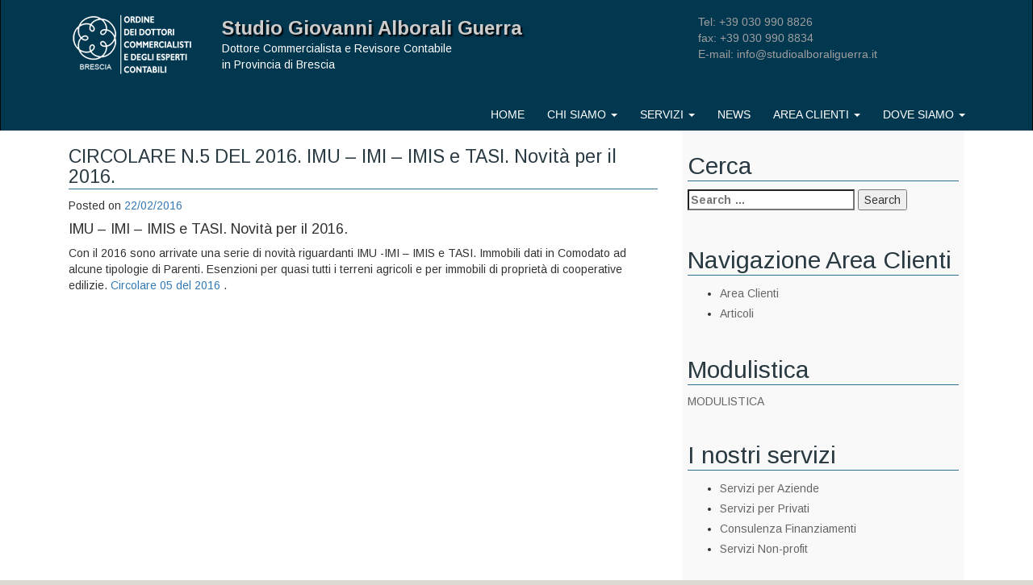

--- FILE ---
content_type: text/html; charset=UTF-8
request_url: https://studioalboraliguerra.it/articoli/circolare-n-5-del-2016-mu-imi-imis-e-tasi-novita-per-il-2016/
body_size: 8750
content:
<!DOCTYPE html>
<html lang="en-US">
<head>
<meta charset="UTF-8">
<meta name="viewport" content="width=device-width, initial-scale=1">
<link rel="profile" href="http://gmpg.org/xfn/11">
<link rel="pingback" href="https://studioalboraliguerra.it/xmlrpc.php">

<meta name='robots' content='index, follow, max-image-preview:large, max-snippet:-1, max-video-preview:-1' />

	<!-- This site is optimized with the Yoast SEO plugin v19.10 - https://yoast.com/wordpress/plugins/seo/ -->
	<title>CIRCOLARE N.5 DEL 2016. IMU - IMI - IMIS e TASI. Novità per il 2016. - Studio Giovanni Alborali Guerra</title>
	<link rel="canonical" href="https://studioalboraliguerra.it/articoli/circolare-n-5-del-2016-mu-imi-imis-e-tasi-novita-per-il-2016/" />
	<meta property="og:locale" content="en_US" />
	<meta property="og:type" content="article" />
	<meta property="og:title" content="CIRCOLARE N.5 DEL 2016. IMU - IMI - IMIS e TASI. Novità per il 2016. - Studio Giovanni Alborali Guerra" />
	<meta property="og:description" content="IMU &#8211; IMI &#8211; IMIS e TASI. Novità per il 2016. Con il 2016 sono arrivate una serie di novità riguardanti IMU -IMI &#8211; IMIS e TASI. Immobili dati in Comodato ad alcune tipologie di Parenti. Esenzioni per quasi tutti i terreni agricoli e per immobili di proprietà di cooperative edilizie. Circolare 05 del 2016 [&hellip;]" />
	<meta property="og:url" content="https://studioalboraliguerra.it/articoli/circolare-n-5-del-2016-mu-imi-imis-e-tasi-novita-per-il-2016/" />
	<meta property="og:site_name" content="Studio Giovanni Alborali Guerra" />
	<meta property="article:modified_time" content="2016-05-27T18:36:03+00:00" />
	<meta name="twitter:card" content="summary_large_image" />
	<script type="application/ld+json" class="yoast-schema-graph">{"@context":"https://schema.org","@graph":[{"@type":"WebPage","@id":"https://studioalboraliguerra.it/articoli/circolare-n-5-del-2016-mu-imi-imis-e-tasi-novita-per-il-2016/","url":"https://studioalboraliguerra.it/articoli/circolare-n-5-del-2016-mu-imi-imis-e-tasi-novita-per-il-2016/","name":"CIRCOLARE N.5 DEL 2016. IMU - IMI - IMIS e TASI. Novità per il 2016. - Studio Giovanni Alborali Guerra","isPartOf":{"@id":"https://studioalboraliguerra.it/#website"},"datePublished":"2016-02-22T05:37:01+00:00","dateModified":"2016-05-27T18:36:03+00:00","breadcrumb":{"@id":"https://studioalboraliguerra.it/articoli/circolare-n-5-del-2016-mu-imi-imis-e-tasi-novita-per-il-2016/#breadcrumb"},"inLanguage":"en-US","potentialAction":[{"@type":"ReadAction","target":["https://studioalboraliguerra.it/articoli/circolare-n-5-del-2016-mu-imi-imis-e-tasi-novita-per-il-2016/"]}]},{"@type":"BreadcrumbList","@id":"https://studioalboraliguerra.it/articoli/circolare-n-5-del-2016-mu-imi-imis-e-tasi-novita-per-il-2016/#breadcrumb","itemListElement":[{"@type":"ListItem","position":1,"name":"Home","item":"https://studioalboraliguerra.it/"},{"@type":"ListItem","position":2,"name":"articoli","item":"https://studioalboraliguerra.it/articoli/"},{"@type":"ListItem","position":3,"name":"CIRCOLARE N.5 DEL 2016. IMU &#8211; IMI &#8211; IMIS e TASI. Novità per il 2016."}]},{"@type":"WebSite","@id":"https://studioalboraliguerra.it/#website","url":"https://studioalboraliguerra.it/","name":"Studio Giovanni Alborali Guerra","description":"Dottore Commercialista e Revisore Contabile in Provincia di Brescia","potentialAction":[{"@type":"SearchAction","target":{"@type":"EntryPoint","urlTemplate":"https://studioalboraliguerra.it/?s={search_term_string}"},"query-input":"required name=search_term_string"}],"inLanguage":"en-US"}]}</script>
	<!-- / Yoast SEO plugin. -->


<link rel='dns-prefetch' href='//code.jquery.com' />
<link rel='dns-prefetch' href='//cdnjs.cloudflare.com' />
<link rel='dns-prefetch' href='//stackpath.bootstrapcdn.com' />
<link rel='dns-prefetch' href='//fonts.googleapis.com' />
<link rel='dns-prefetch' href='//s.w.org' />
<link rel="alternate" type="application/rss+xml" title="Studio Giovanni Alborali Guerra &raquo; Feed" href="https://studioalboraliguerra.it/feed/" />
<link rel="alternate" type="application/rss+xml" title="Studio Giovanni Alborali Guerra &raquo; Comments Feed" href="https://studioalboraliguerra.it/comments/feed/" />
<link rel="alternate" type="application/rss+xml" title="Studio Giovanni Alborali Guerra &raquo; CIRCOLARE N.5 DEL 2016. IMU &#8211; IMI &#8211; IMIS e TASI. Novità per il 2016. Comments Feed" href="https://studioalboraliguerra.it/articoli/circolare-n-5-del-2016-mu-imi-imis-e-tasi-novita-per-il-2016/feed/" />
<script type="text/javascript">
window._wpemojiSettings = {"baseUrl":"https:\/\/s.w.org\/images\/core\/emoji\/13.1.0\/72x72\/","ext":".png","svgUrl":"https:\/\/s.w.org\/images\/core\/emoji\/13.1.0\/svg\/","svgExt":".svg","source":{"concatemoji":"https:\/\/studioalboraliguerra.it\/wp-includes\/js\/wp-emoji-release.min.js?ver=5.9.12"}};
/*! This file is auto-generated */
!function(e,a,t){var n,r,o,i=a.createElement("canvas"),p=i.getContext&&i.getContext("2d");function s(e,t){var a=String.fromCharCode;p.clearRect(0,0,i.width,i.height),p.fillText(a.apply(this,e),0,0);e=i.toDataURL();return p.clearRect(0,0,i.width,i.height),p.fillText(a.apply(this,t),0,0),e===i.toDataURL()}function c(e){var t=a.createElement("script");t.src=e,t.defer=t.type="text/javascript",a.getElementsByTagName("head")[0].appendChild(t)}for(o=Array("flag","emoji"),t.supports={everything:!0,everythingExceptFlag:!0},r=0;r<o.length;r++)t.supports[o[r]]=function(e){if(!p||!p.fillText)return!1;switch(p.textBaseline="top",p.font="600 32px Arial",e){case"flag":return s([127987,65039,8205,9895,65039],[127987,65039,8203,9895,65039])?!1:!s([55356,56826,55356,56819],[55356,56826,8203,55356,56819])&&!s([55356,57332,56128,56423,56128,56418,56128,56421,56128,56430,56128,56423,56128,56447],[55356,57332,8203,56128,56423,8203,56128,56418,8203,56128,56421,8203,56128,56430,8203,56128,56423,8203,56128,56447]);case"emoji":return!s([10084,65039,8205,55357,56613],[10084,65039,8203,55357,56613])}return!1}(o[r]),t.supports.everything=t.supports.everything&&t.supports[o[r]],"flag"!==o[r]&&(t.supports.everythingExceptFlag=t.supports.everythingExceptFlag&&t.supports[o[r]]);t.supports.everythingExceptFlag=t.supports.everythingExceptFlag&&!t.supports.flag,t.DOMReady=!1,t.readyCallback=function(){t.DOMReady=!0},t.supports.everything||(n=function(){t.readyCallback()},a.addEventListener?(a.addEventListener("DOMContentLoaded",n,!1),e.addEventListener("load",n,!1)):(e.attachEvent("onload",n),a.attachEvent("onreadystatechange",function(){"complete"===a.readyState&&t.readyCallback()})),(n=t.source||{}).concatemoji?c(n.concatemoji):n.wpemoji&&n.twemoji&&(c(n.twemoji),c(n.wpemoji)))}(window,document,window._wpemojiSettings);
</script>
<style type="text/css">
img.wp-smiley,
img.emoji {
	display: inline !important;
	border: none !important;
	box-shadow: none !important;
	height: 1em !important;
	width: 1em !important;
	margin: 0 0.07em !important;
	vertical-align: -0.1em !important;
	background: none !important;
	padding: 0 !important;
}
</style>
	<link rel='stylesheet' id='wp-block-library-css'  href='https://studioalboraliguerra.it/wp-includes/css/dist/block-library/style.min.css?ver=5.9.12' type='text/css' media='all' />
<style id='global-styles-inline-css' type='text/css'>
body{--wp--preset--color--black: #000000;--wp--preset--color--cyan-bluish-gray: #abb8c3;--wp--preset--color--white: #ffffff;--wp--preset--color--pale-pink: #f78da7;--wp--preset--color--vivid-red: #cf2e2e;--wp--preset--color--luminous-vivid-orange: #ff6900;--wp--preset--color--luminous-vivid-amber: #fcb900;--wp--preset--color--light-green-cyan: #7bdcb5;--wp--preset--color--vivid-green-cyan: #00d084;--wp--preset--color--pale-cyan-blue: #8ed1fc;--wp--preset--color--vivid-cyan-blue: #0693e3;--wp--preset--color--vivid-purple: #9b51e0;--wp--preset--gradient--vivid-cyan-blue-to-vivid-purple: linear-gradient(135deg,rgba(6,147,227,1) 0%,rgb(155,81,224) 100%);--wp--preset--gradient--light-green-cyan-to-vivid-green-cyan: linear-gradient(135deg,rgb(122,220,180) 0%,rgb(0,208,130) 100%);--wp--preset--gradient--luminous-vivid-amber-to-luminous-vivid-orange: linear-gradient(135deg,rgba(252,185,0,1) 0%,rgba(255,105,0,1) 100%);--wp--preset--gradient--luminous-vivid-orange-to-vivid-red: linear-gradient(135deg,rgba(255,105,0,1) 0%,rgb(207,46,46) 100%);--wp--preset--gradient--very-light-gray-to-cyan-bluish-gray: linear-gradient(135deg,rgb(238,238,238) 0%,rgb(169,184,195) 100%);--wp--preset--gradient--cool-to-warm-spectrum: linear-gradient(135deg,rgb(74,234,220) 0%,rgb(151,120,209) 20%,rgb(207,42,186) 40%,rgb(238,44,130) 60%,rgb(251,105,98) 80%,rgb(254,248,76) 100%);--wp--preset--gradient--blush-light-purple: linear-gradient(135deg,rgb(255,206,236) 0%,rgb(152,150,240) 100%);--wp--preset--gradient--blush-bordeaux: linear-gradient(135deg,rgb(254,205,165) 0%,rgb(254,45,45) 50%,rgb(107,0,62) 100%);--wp--preset--gradient--luminous-dusk: linear-gradient(135deg,rgb(255,203,112) 0%,rgb(199,81,192) 50%,rgb(65,88,208) 100%);--wp--preset--gradient--pale-ocean: linear-gradient(135deg,rgb(255,245,203) 0%,rgb(182,227,212) 50%,rgb(51,167,181) 100%);--wp--preset--gradient--electric-grass: linear-gradient(135deg,rgb(202,248,128) 0%,rgb(113,206,126) 100%);--wp--preset--gradient--midnight: linear-gradient(135deg,rgb(2,3,129) 0%,rgb(40,116,252) 100%);--wp--preset--duotone--dark-grayscale: url('#wp-duotone-dark-grayscale');--wp--preset--duotone--grayscale: url('#wp-duotone-grayscale');--wp--preset--duotone--purple-yellow: url('#wp-duotone-purple-yellow');--wp--preset--duotone--blue-red: url('#wp-duotone-blue-red');--wp--preset--duotone--midnight: url('#wp-duotone-midnight');--wp--preset--duotone--magenta-yellow: url('#wp-duotone-magenta-yellow');--wp--preset--duotone--purple-green: url('#wp-duotone-purple-green');--wp--preset--duotone--blue-orange: url('#wp-duotone-blue-orange');--wp--preset--font-size--small: 13px;--wp--preset--font-size--medium: 20px;--wp--preset--font-size--large: 36px;--wp--preset--font-size--x-large: 42px;}.has-black-color{color: var(--wp--preset--color--black) !important;}.has-cyan-bluish-gray-color{color: var(--wp--preset--color--cyan-bluish-gray) !important;}.has-white-color{color: var(--wp--preset--color--white) !important;}.has-pale-pink-color{color: var(--wp--preset--color--pale-pink) !important;}.has-vivid-red-color{color: var(--wp--preset--color--vivid-red) !important;}.has-luminous-vivid-orange-color{color: var(--wp--preset--color--luminous-vivid-orange) !important;}.has-luminous-vivid-amber-color{color: var(--wp--preset--color--luminous-vivid-amber) !important;}.has-light-green-cyan-color{color: var(--wp--preset--color--light-green-cyan) !important;}.has-vivid-green-cyan-color{color: var(--wp--preset--color--vivid-green-cyan) !important;}.has-pale-cyan-blue-color{color: var(--wp--preset--color--pale-cyan-blue) !important;}.has-vivid-cyan-blue-color{color: var(--wp--preset--color--vivid-cyan-blue) !important;}.has-vivid-purple-color{color: var(--wp--preset--color--vivid-purple) !important;}.has-black-background-color{background-color: var(--wp--preset--color--black) !important;}.has-cyan-bluish-gray-background-color{background-color: var(--wp--preset--color--cyan-bluish-gray) !important;}.has-white-background-color{background-color: var(--wp--preset--color--white) !important;}.has-pale-pink-background-color{background-color: var(--wp--preset--color--pale-pink) !important;}.has-vivid-red-background-color{background-color: var(--wp--preset--color--vivid-red) !important;}.has-luminous-vivid-orange-background-color{background-color: var(--wp--preset--color--luminous-vivid-orange) !important;}.has-luminous-vivid-amber-background-color{background-color: var(--wp--preset--color--luminous-vivid-amber) !important;}.has-light-green-cyan-background-color{background-color: var(--wp--preset--color--light-green-cyan) !important;}.has-vivid-green-cyan-background-color{background-color: var(--wp--preset--color--vivid-green-cyan) !important;}.has-pale-cyan-blue-background-color{background-color: var(--wp--preset--color--pale-cyan-blue) !important;}.has-vivid-cyan-blue-background-color{background-color: var(--wp--preset--color--vivid-cyan-blue) !important;}.has-vivid-purple-background-color{background-color: var(--wp--preset--color--vivid-purple) !important;}.has-black-border-color{border-color: var(--wp--preset--color--black) !important;}.has-cyan-bluish-gray-border-color{border-color: var(--wp--preset--color--cyan-bluish-gray) !important;}.has-white-border-color{border-color: var(--wp--preset--color--white) !important;}.has-pale-pink-border-color{border-color: var(--wp--preset--color--pale-pink) !important;}.has-vivid-red-border-color{border-color: var(--wp--preset--color--vivid-red) !important;}.has-luminous-vivid-orange-border-color{border-color: var(--wp--preset--color--luminous-vivid-orange) !important;}.has-luminous-vivid-amber-border-color{border-color: var(--wp--preset--color--luminous-vivid-amber) !important;}.has-light-green-cyan-border-color{border-color: var(--wp--preset--color--light-green-cyan) !important;}.has-vivid-green-cyan-border-color{border-color: var(--wp--preset--color--vivid-green-cyan) !important;}.has-pale-cyan-blue-border-color{border-color: var(--wp--preset--color--pale-cyan-blue) !important;}.has-vivid-cyan-blue-border-color{border-color: var(--wp--preset--color--vivid-cyan-blue) !important;}.has-vivid-purple-border-color{border-color: var(--wp--preset--color--vivid-purple) !important;}.has-vivid-cyan-blue-to-vivid-purple-gradient-background{background: var(--wp--preset--gradient--vivid-cyan-blue-to-vivid-purple) !important;}.has-light-green-cyan-to-vivid-green-cyan-gradient-background{background: var(--wp--preset--gradient--light-green-cyan-to-vivid-green-cyan) !important;}.has-luminous-vivid-amber-to-luminous-vivid-orange-gradient-background{background: var(--wp--preset--gradient--luminous-vivid-amber-to-luminous-vivid-orange) !important;}.has-luminous-vivid-orange-to-vivid-red-gradient-background{background: var(--wp--preset--gradient--luminous-vivid-orange-to-vivid-red) !important;}.has-very-light-gray-to-cyan-bluish-gray-gradient-background{background: var(--wp--preset--gradient--very-light-gray-to-cyan-bluish-gray) !important;}.has-cool-to-warm-spectrum-gradient-background{background: var(--wp--preset--gradient--cool-to-warm-spectrum) !important;}.has-blush-light-purple-gradient-background{background: var(--wp--preset--gradient--blush-light-purple) !important;}.has-blush-bordeaux-gradient-background{background: var(--wp--preset--gradient--blush-bordeaux) !important;}.has-luminous-dusk-gradient-background{background: var(--wp--preset--gradient--luminous-dusk) !important;}.has-pale-ocean-gradient-background{background: var(--wp--preset--gradient--pale-ocean) !important;}.has-electric-grass-gradient-background{background: var(--wp--preset--gradient--electric-grass) !important;}.has-midnight-gradient-background{background: var(--wp--preset--gradient--midnight) !important;}.has-small-font-size{font-size: var(--wp--preset--font-size--small) !important;}.has-medium-font-size{font-size: var(--wp--preset--font-size--medium) !important;}.has-large-font-size{font-size: var(--wp--preset--font-size--large) !important;}.has-x-large-font-size{font-size: var(--wp--preset--font-size--x-large) !important;}
</style>
<link rel='stylesheet' id='contact-form-7-css'  href='https://studioalboraliguerra.it/wp-content/plugins/contact-form-7/includes/css/styles.css?ver=5.6.4' type='text/css' media='all' />
<link rel='stylesheet' id='google-fonts-css'  href='https://fonts.googleapis.com/css?family=Arimo%3A400%2C700&#038;ver=5.9.12' type='text/css' media='all' />
<link rel='stylesheet' id='bootstrap-css'  href='https://studioalboraliguerra.it/wp-content/themes/gm_theme/css/bootstrap.min.css?ver=3.3.5' type='text/css' media='all' />
<link rel='stylesheet' id='font-awesome-css'  href='https://studioalboraliguerra.it/wp-content/themes/gm_theme/css/font-awesome-4.4.0/css/font-awesome.min.css?ver=4.4.0' type='text/css' media='all' />
<link rel='stylesheet' id='gm_theme-style-css'  href='https://studioalboraliguerra.it/wp-content/themes/gm_theme/style.css?ver=5.9.12' type='text/css' media='all' />
<link rel='stylesheet' id='animate-css'  href='https://studioalboraliguerra.it/wp-content/themes/gm_theme/css/animate.min.css?ver=5.9.12' type='text/css' media='all' />
<script type='text/javascript' src='https://studioalboraliguerra.it/wp-includes/js/jquery/jquery.min.js?ver=3.6.0' id='jquery-core-js'></script>
<script type='text/javascript' src='https://studioalboraliguerra.it/wp-includes/js/jquery/jquery-migrate.min.js?ver=3.3.2' id='jquery-migrate-js'></script>
<link rel="https://api.w.org/" href="https://studioalboraliguerra.it/wp-json/" /><link rel="EditURI" type="application/rsd+xml" title="RSD" href="https://studioalboraliguerra.it/xmlrpc.php?rsd" />
<link rel="wlwmanifest" type="application/wlwmanifest+xml" href="https://studioalboraliguerra.it/wp-includes/wlwmanifest.xml" /> 
<meta name="generator" content="WordPress 5.9.12" />
<link rel='shortlink' href='https://studioalboraliguerra.it/?p=2101' />
<link rel="alternate" type="application/json+oembed" href="https://studioalboraliguerra.it/wp-json/oembed/1.0/embed?url=https%3A%2F%2Fstudioalboraliguerra.it%2Farticoli%2Fcircolare-n-5-del-2016-mu-imi-imis-e-tasi-novita-per-il-2016%2F" />
<link rel="alternate" type="text/xml+oembed" href="https://studioalboraliguerra.it/wp-json/oembed/1.0/embed?url=https%3A%2F%2Fstudioalboraliguerra.it%2Farticoli%2Fcircolare-n-5-del-2016-mu-imi-imis-e-tasi-novita-per-il-2016%2F&#038;format=xml" />

</head>

<body class="articoli-template-default single single-articoli postid-2101 single-format-standard group-blog">

          

           

<div id="wrapper">
  	<!--<div class="container">
    <div id="page" class="hfeed site"> this is the first change--> 
  

    
        <header id="masthead" class="site-header " role="banner">
           
       

 		
            

 
 
    
           <!--<nav id="site-navigation" class="main-navigation" role="navigation">
					<button class="menu-toggle" aria-controls="primary-menu" aria-expanded="false">Primary Menu</button>
					<div class="menu-main_menu-container"><ul id="primary-menu" class="menu"><li id="menu-item-5" class="menu-item menu-item-type-custom menu-item-object-custom menu-item-home menu-item-5"><a href="http://studioalboraliguerra.it/">Home</a></li>
<li id="menu-item-1943" class="menu-item menu-item-type-custom menu-item-object-custom menu-item-has-children menu-item-1943"><a href="#">Chi Siamo</a>
<ul class="sub-menu">
	<li id="menu-item-1780" class="menu-item menu-item-type-post_type menu-item-object-page menu-item-1780"><a href="https://studioalboraliguerra.it/lo-studio/">Lo Studio</a></li>
	<li id="menu-item-2279" class="menu-item menu-item-type-post_type menu-item-object-page menu-item-2279"><a href="https://studioalboraliguerra.it/lo-studio/collaborazione-legale/">Collaborazioni con operatori esterni</a></li>
</ul>
</li>
<li id="menu-item-1864" class="menu-item menu-item-type-custom menu-item-object-custom menu-item-has-children menu-item-1864"><a href="http://#">Servizi</a>
<ul class="sub-menu">
	<li id="menu-item-1779" class="menu-item menu-item-type-post_type menu-item-object-page menu-item-1779"><a href="https://studioalboraliguerra.it/servizi-per-aziende/">Servizi per Aziende</a></li>
	<li id="menu-item-1778" class="menu-item menu-item-type-post_type menu-item-object-page menu-item-1778"><a href="https://studioalboraliguerra.it/servizi-per-privati/">Servizi per Privati</a></li>
	<li id="menu-item-2015" class="menu-item menu-item-type-post_type menu-item-object-page menu-item-2015"><a href="https://studioalboraliguerra.it/consulenza-finanziamenti/">Consulenza Finanziamenti</a></li>
	<li id="menu-item-1918" class="menu-item menu-item-type-post_type menu-item-object-page menu-item-1918"><a href="https://studioalboraliguerra.it/servizi-non-profit/">Servizi Non-profit</a></li>
</ul>
</li>
<li id="menu-item-1711" class="menu-item menu-item-type-post_type menu-item-object-page current_page_parent menu-item-1711"><a href="https://studioalboraliguerra.it/news/">News</a></li>
<li id="menu-item-2829" class="menu-item menu-item-type-post_type menu-item-object-page menu-item-has-children menu-item-2829"><a href="https://studioalboraliguerra.it/area-privata/">Area Clienti</a>
<ul class="sub-menu">
	<li id="menu-item-2867" class="menu-item menu-item-type-custom menu-item-object-custom menu-item-2867"><a href="http://studioalboraliguerra.it/articoli/">Articoli</a></li>
	<li id="menu-item-2865" class="menu-item menu-item-type-post_type menu-item-object-page menu-item-2865"><a href="https://studioalboraliguerra.it/modulistica/">Modulistica</a></li>
	<li id="menu-item-2855" class="menu-item menu-item-type-post_type menu-item-object-page menu-item-2855"><a href="https://studioalboraliguerra.it/glossary/">Glossario</a></li>
</ul>
</li>
<li id="menu-item-2457" class="menu-item menu-item-type-custom menu-item-object-custom menu-item-has-children menu-item-2457"><a href="#">Dove siamo</a>
<ul class="sub-menu">
	<li id="menu-item-1811" class="menu-item menu-item-type-post_type menu-item-object-page menu-item-1811"><a href="https://studioalboraliguerra.it/contatto/">Contatti</a></li>
</ul>
</li>
</ul></div>				</nav>--><!-- #site-navigation -->


				<!-- #site-navigation -->
				<nav class="navbar navbar-inverse " role="navigation">
					<div class="container">
                    
                    
                                <div class="site-branding container">
            				
              <div class="col-xs-12 col-sm-8 col-md-8 ">               
                            <!--The Logo-->
                            <div class="logo">
                            <a class="img-responsive" href="https://studioalboraliguerra.it/">
                            <img src="https://studioalboraliguerra.it/wp-content/themes/gm_theme/img/logo.png" >
                            </a>
                            </div>
                            
                                    <p class="site-title">
                    <a href="https://studioalboraliguerra.it/" rel="home">Studio Giovanni Alborali Guerra</a></p>
                                <p class="site-description">
				Dottore Commercialista e Revisore Contabile <br />in Provincia di Brescia				</p>
           	</div><!-- .col6 -->
           
                 <div class="col-md-4 col-sm-4 rif hidden-xs"> 
                   
                    	<p class="details">Tel: +39 030 990 8826 <br>fax: +39 030 990 8834 <br> E-mail: info@studioalboraliguerra.it</p>
                      
            	</div>
            	
                <!--for cells only
     			=============================================-->
<!--            	<div class="col-xs-12 col-md-4  rif visible-xs"> 
                     <p class="details">
                        Piazza Caduti, 24, <br>
                        Padenghe sul Garda BS <br>
                        <a href="tel:+39 030 990 8826">Tel: +39 030 990 8826</a><br>
                        fax: +39 030 990 8834 <br> 
                        E-mail: info@studioalboraliguerra.it<br><br>
                        
                        <strong>Orari di apertura al pubblico</strong><br>
                        dal Lunedì al Venerdì<br>
                        Mattina dalle 08:30 alle 12:30<br>
                        Pomeriggio dalle 13:00 alle 17:00<br><br>
                        <strong>Orari di apertura su appuntamento</strong><br>
                        dal Lunedì al Venerdì dalle 08:30 alle 20:00<br>
                        il Sabato dalle 08:30 alle 12:30     
                    </p>
                </div>-->
            
            </div><!-- .site-branding -->
            
            
            
						<!-- Brand and toggle get grouped for better mobile display -->
						<div class="navbar-header">
							<button type="button"  class="navbar-toggle" data-toggle="collapse" data-target="#bs-example-navbar-collapse-1">
								<span class="sr-only">Toggle navigation</span>
								<span class="icon-bar"></span>
								<span class="icon-bar"></span>
								<span class="icon-bar"></span>
							</button>
                            
                            
						
                        </div><!--end navbar-header-->
						<div class="collapse navbar-collapse menu-primary" id="bs-example-navbar-collapse-1">
							<ul id="menu-main_menu" class="nav navbar-nav navbar-right"><li class="menu-item menu-item-type-custom menu-item-object-custom menu-item-home menu-item-5"><a title="Home" href="http://studioalboraliguerra.it/">Home</a></li>
<li class="menu-item menu-item-type-custom menu-item-object-custom menu-item-has-children menu-item-1943 dropdown"><a title="Chi Siamo" href="#" data-toggle="dropdown" class="dropdown-toggle" aria-haspopup="true">Chi Siamo <span class="caret"></span></a>
<ul role="menu" class=" dropdown-menu">
	<li class="menu-item menu-item-type-post_type menu-item-object-page menu-item-1780"><a title="Lo Studio" href="https://studioalboraliguerra.it/lo-studio/">Lo Studio</a></li>
	<li class="menu-item menu-item-type-post_type menu-item-object-page menu-item-2279"><a title="Collaborazioni con operatori esterni" href="https://studioalboraliguerra.it/lo-studio/collaborazione-legale/">Collaborazioni con operatori esterni</a></li>
</ul>
</li>
<li class="menu-item menu-item-type-custom menu-item-object-custom menu-item-has-children menu-item-1864 dropdown"><a title="Servizi" href="#" data-toggle="dropdown" class="dropdown-toggle" aria-haspopup="true">Servizi <span class="caret"></span></a>
<ul role="menu" class=" dropdown-menu">
	<li class="menu-item menu-item-type-post_type menu-item-object-page menu-item-1779"><a title="Servizi per Aziende" href="https://studioalboraliguerra.it/servizi-per-aziende/">Servizi per Aziende</a></li>
	<li class="menu-item menu-item-type-post_type menu-item-object-page menu-item-1778"><a title="Servizi per Privati" href="https://studioalboraliguerra.it/servizi-per-privati/">Servizi per Privati</a></li>
	<li class="menu-item menu-item-type-post_type menu-item-object-page menu-item-2015"><a title="Consulenza Finanziamenti" href="https://studioalboraliguerra.it/consulenza-finanziamenti/">Consulenza Finanziamenti</a></li>
	<li class="menu-item menu-item-type-post_type menu-item-object-page menu-item-1918"><a title="Servizi Non-profit" href="https://studioalboraliguerra.it/servizi-non-profit/">Servizi Non-profit</a></li>
</ul>
</li>
<li class="menu-item menu-item-type-post_type menu-item-object-page current_page_parent menu-item-1711"><a title="News" href="https://studioalboraliguerra.it/news/">News</a></li>
<li class="menu-item menu-item-type-post_type menu-item-object-page menu-item-has-children menu-item-2829 dropdown"><a title="Area Clienti" href="#" data-toggle="dropdown" class="dropdown-toggle" aria-haspopup="true">Area Clienti <span class="caret"></span></a>
<ul role="menu" class=" dropdown-menu">
	<li class="menu-item menu-item-type-custom menu-item-object-custom menu-item-2867"><a title="Articoli" href="http://studioalboraliguerra.it/articoli/">Articoli</a></li>
	<li class="menu-item menu-item-type-post_type menu-item-object-page menu-item-2865"><a title="Modulistica" href="https://studioalboraliguerra.it/modulistica/">Modulistica</a></li>
	<li class="menu-item menu-item-type-post_type menu-item-object-page menu-item-2855"><a title="Glossario" href="https://studioalboraliguerra.it/glossary/">Glossario</a></li>
</ul>
</li>
<li class="menu-item menu-item-type-custom menu-item-object-custom menu-item-has-children menu-item-2457 dropdown"><a title="Dove siamo" href="#" data-toggle="dropdown" class="dropdown-toggle" aria-haspopup="true">Dove siamo <span class="caret"></span></a>
<ul role="menu" class=" dropdown-menu">
	<li class="menu-item menu-item-type-post_type menu-item-object-page menu-item-1811"><a title="Contatti" href="https://studioalboraliguerra.it/contatto/">Contatti</a></li>
</ul>
</li>
</ul>
						</div><!--end navbar-colapse-->
					</div><!--end container-->
				</nav>

			</header><!-- #masthead -->
	

			<div id="content" class="site-content"><div class="container">
  <div class="col-md-8 col-xs-12">
	<div id="primary" class="content-area">
		<main id="main" class="site-main" role="main">

		

					            
                        <!--ADD THE TITLE OF THE POST HERE-->
<article id="post-2101" class="post-2101 articoli type-articoli status-publish format-standard hentry">
	<header class="entry-header newsarea">
		<h1 class="entry-title">CIRCOLARE N.5 DEL 2016. IMU &#8211; IMI &#8211; IMIS e TASI. Novità per il 2016.</h1>
    <!--ADD THE IMAGE OF THE POST HERE-->
                
        <!--ADD THE AUTHOR AND DATE OF POST HERE-->
        <div class="entry-meta">
			<span class="posted-on">Posted on <a href="https://studioalboraliguerra.it/articoli/circolare-n-5-del-2016-mu-imi-imis-e-tasi-novita-per-il-2016/" rel="bookmark"><time class="entry-date published" datetime="2016-02-22T05:37:01+00:00">22/02/2016</time></a></span><span class="byline"> </span>		</div><!-- .entry-meta -->
	</header><!-- .entry-header -->

	<!--ADD THE CONTENT OF THE POST HERE-->
	<div class="entry-content">
    
		<h4>IMU &#8211; IMI &#8211; IMIS e TASI. Novità per il 2016.</h4>
<p>Con il 2016 sono arrivate una serie di novità riguardanti IMU -IMI &#8211; IMIS e TASI. Immobili dati in Comodato ad alcune tipologie di Parenti. Esenzioni per quasi tutti i terreni agricoli e per immobili di proprietà di cooperative edilizie. <a href="http://studioalboraliguerra.it/wp-content/uploads/2016/02/Circolare-05-del-20161.pdf" target="_blank">Circolare 05 del 2016</a> .</p>
			</div><!-- .entry-content -->

	<footer class="entry-footer">
			</footer><!-- .entry-footer -->
</article><!-- #post-## -->

            
                                    
                                    
                    
			
	   


		</main><!-- #main -->
	</div><!-- #primary -->
  </div>

	<div class="col-md-4 col-xs-12" >
        <div id="secondary" class="widget-area" role="complementary">
            <aside id="search-3" class="widget widget_search"><h2 class="widget-title">Cerca</h2><form role="search" method="get" class="search-form" action="https://studioalboraliguerra.it/">
				<label>
					<span class="screen-reader-text">Search for:</span>
					<input type="search" class="search-field" placeholder="Search &hellip;" value="" name="s" />
				</label>
				<input type="submit" class="search-submit" value="Search" />
			</form></aside><aside id="nav_menu-4" class="widget widget_nav_menu"><h2 class="widget-title">Navigazione Area Clienti</h2><div class="menu-privati-container"><ul id="menu-privati" class="menu"><li id="menu-item-2109" class="menu-item menu-item-type-post_type menu-item-object-page menu-item-2109"><a href="https://studioalboraliguerra.it/area-privata/">Area Clienti</a></li>
<li id="menu-item-2110" class="menu-item menu-item-type-custom menu-item-object-custom menu-item-2110"><a href="http://studioalboraliguerra.it/articoli">Articoli</a></li>
</ul></div></aside><aside id="text-3" class="widget widget_text"><h2 class="widget-title">Modulistica</h2>			<div class="textwidget"><a href="http://studioalboraliguerra.it/moduli/" rel="bookmark">MODULISTICA</a>

</div>
		</aside><aside id="nav_menu-3" class="widget widget_nav_menu"><h2 class="widget-title">I nostri servizi</h2><div class="menu-servizi-container"><ul id="menu-servizi" class="menu"><li id="menu-item-1950" class="menu-item menu-item-type-post_type menu-item-object-page menu-item-1950"><a href="https://studioalboraliguerra.it/servizi-per-aziende/">Servizi per Aziende</a></li>
<li id="menu-item-1949" class="menu-item menu-item-type-post_type menu-item-object-page menu-item-1949"><a href="https://studioalboraliguerra.it/servizi-per-privati/">Servizi per Privati</a></li>
<li id="menu-item-2016" class="menu-item menu-item-type-post_type menu-item-object-page menu-item-2016"><a href="https://studioalboraliguerra.it/consulenza-finanziamenti/">Consulenza Finanziamenti</a></li>
<li id="menu-item-1948" class="menu-item menu-item-type-post_type menu-item-object-page menu-item-1948"><a href="https://studioalboraliguerra.it/servizi-non-profit/">Servizi Non-profit</a></li>
</ul></div></aside>
		<aside id="recent-posts-4" class="widget widget_recent_entries">
		<h2 class="widget-title">News</h2>
		<ul>
											<li>
					<a href="https://studioalboraliguerra.it/rottamazione-delle-cartelle-esattoriali-versione-2026/">ROTTAMAZIONE DELLE CARTELLE ESATTORIALI. Versione 2026.</a>
									</li>
											<li>
					<a href="https://studioalboraliguerra.it/regime-forfetario-2026-novita/">Regime Forfetario 2026. Novità.</a>
									</li>
											<li>
					<a href="https://studioalboraliguerra.it/soggetto-forfetario-cambiano-le-tempistiche-di-versamento-delliva-da-rever-charge/">SOGGETTO FORFETARIO. Cambiano le tempistiche di versamento dell&#8217;IVA da Reverse Charge.</a>
									</li>
											<li>
					<a href="https://studioalboraliguerra.it/integrazione-tra-pos-e-registratore-di-cassa-telematici-dal-01-01-2026-senza-rinvii/">INTEGRAZIONE TRA POS E REGISTRATORE TELEMATICO DAL 01/01/2026 SENZA RINVII.</a>
									</li>
											<li>
					<a href="https://studioalboraliguerra.it/data-di-versamento-del-ii-acconto-imposte-sui-redditi-delle-persone-fisiche-imposta-sostitutiva-dei-cosi-detti-soggetti-forfetari-e-dei-possibili-conseguenti-contributi-inps/">Data di versamento del II Acconto Imposte sui redditi delle persone fisiche, Imposta sostitutiva dei così detti Soggetti Forfetari  e dei possibili conseguenti  Contributi INPS</a>
									</li>
											<li>
					<a href="https://studioalboraliguerra.it/pec-degli-amministratori-di-societa-chiarimenti/">PEC degli amministratori di società. Chiarimenti.</a>
									</li>
											<li>
					<a href="https://studioalboraliguerra.it/comunicazione-dati-tessera-sanitaria-2025-novita/">COMUNICAZIONE DATI TESSERA SANITARIA 2025. Novità.</a>
									</li>
											<li>
					<a href="https://studioalboraliguerra.it/bonus-case-popolari-2025-come-accedere-ai-fondi-pnrr/">Bonus Case Popolari 2025. Come accedere ai fondi PNRR?</a>
									</li>
											<li>
					<a href="https://studioalboraliguerra.it/dichiarazione-dei-redditi-2025-modificati-termini-di-scadenza-dei-pagamenti/">DICHIARAZIONE DEI REDDITI 2025. Modificati termini di scadenza dei pagamenti.</a>
									</li>
											<li>
					<a href="https://studioalboraliguerra.it/agenzia-delle-entrate-spostamento-al-30-05-25-di-tutte-le-scadenze-del-16-05-2025/">Agenzia delle Entrate. Spostamento al 30/05/25 di tutte le scadenze del 16/05/2025.</a>
									</li>
					</ul>

		</aside>        </div><!-- #secondary -->
	</div><!-- .col-md-4>-->
</div><!-- .row -->
<!-- </div>#page -->
<!--</div> .container -->
</div>
<div class="foot">
<div id="footer" class="container footer-bg">

        <footer id="colophon" class="site-footer" role="contentinfo">
			<div class="row">
                <!-- #footer 1-->
                <div class="col-md-3 "> 
                <p><strong>Dott. Giovanni Alborali Guerra</strong><br/>
                
                Dottore Commercialista<br/>
                CF. LBRGNN66E01Z614C<br/>
                PI. 01926880988<br/>
                </P>
                </div>
                <!-- #footer 2-->
                <div class="col-md-3 "> 
                <p><strong>SEDE</strong><br/>
                
                Piazza Caduti, 24, <br/>
                Padenghe sul Garda BS <br/>
                <a href="https://studioalboraliguerra.it/articoli/circolare-n-5-del-2016-mu-imi-imis-e-tasi-novita-per-il-2016/contatto">Dove siamo</a>
                </P>
                </div>
                
                <!-- #footer 3-->
                <div class="col-md-6 area"> 
                <p><strong>Area di Operatività</strong><br/>
                
                Padenghe Sul Garda, Soiano Del Lago, Polpenazze Del Garda, Puegnago Del Garda, Moniga Del Garda, Manerba Del Garda, San Felidce Del Benaco, Salo’, Roe’ Volciano, Villanuova Sul Clisi, Gavardo, Prevalle, Muscoline, Nuvolera, Nuvolento, Calvagese Della Riviera, Bedizzole, Lonato Del Garda, Desenzano Del Garda, Mazzano, Calcinato, Montichairi, Calvisano, Castenedolo, Pozzolengo, Brescia, Rezzato, San Zeno Naviglio, Villa Carcina, Vobarno, Sabbio Chiese, Preseglie, Casto, Odolo, Mura, Rodengo-Saiano<br>
                <a href="/privacy">Privacy</a>
                </P>
                </div>
        	</div>
        
        </footer><!-- #colophon -->
 
    </div><!-- #page -->
<!--/div> <!--#content -->
<!--/div><!-- #container -->
<!--/div><!-- #wrapper -->

 <script type='text/javascript' src='https://studioalboraliguerra.it/wp-content/plugins/contact-form-7/includes/swv/js/index.js?ver=5.6.4' id='swv-js'></script>
<script type='text/javascript' id='contact-form-7-js-extra'>
/* <![CDATA[ */
var wpcf7 = {"api":{"root":"https:\/\/studioalboraliguerra.it\/wp-json\/","namespace":"contact-form-7\/v1"},"cached":"1"};
/* ]]> */
</script>
<script type='text/javascript' src='https://studioalboraliguerra.it/wp-content/plugins/contact-form-7/includes/js/index.js?ver=5.6.4' id='contact-form-7-js'></script>
<script type='text/javascript' src='https://studioalboraliguerra.it/wp-content/themes/gm_theme/js/jquery-min.js?ver=3.6.0' id='jquery-min-js-js'></script>
<script type='text/javascript' src='https://code.jquery.com/jquery-3.3.1.slim.min.js?ver=5.9.12' id='boot1-js'></script>
<script type='text/javascript' src='https://cdnjs.cloudflare.com/ajax/libs/popper.js/1.14.3/umd/popper.min.js?ver=5.9.12' id='boot2-js'></script>
<script type='text/javascript' src='https://stackpath.bootstrapcdn.com/bootstrap/4.1.1/js/bootstrap.min.js?ver=5.9.12' id='boot3-js'></script>
<script type='text/javascript' src='https://studioalboraliguerra.it/wp-content/themes/gm_theme/js/navigation.js?ver=20120206' id='gm_theme-navigation-js'></script>
<script type='text/javascript' src='https://studioalboraliguerra.it/wp-content/themes/gm_theme/js/skip-link-focus-fix.js?ver=20130115' id='gm_theme-skip-link-focus-fix-js'></script>
<script type='text/javascript' src='https://studioalboraliguerra.it/wp-content/themes/gm_theme/js/slider-speed.js?ver=5.9.12' id='slider-speed-js-js'></script>
<script type='text/javascript' src='https://studioalboraliguerra.it/wp-includes/js/comment-reply.min.js?ver=5.9.12' id='comment-reply-js'></script>
  
</body>
</html>


--- FILE ---
content_type: text/css
request_url: https://studioalboraliguerra.it/wp-content/themes/gm_theme/style.css?ver=5.9.12
body_size: 4342
content:
/*
Theme Name: gm_theme
Theme URI: http://underscores.me/
Author: GM
Author URI: http://underscores.me/
Description: Description
Version: 0.0.1
License: GNU General Public License v2 or later
License URI: http://www.gnu.org/licenses/gpl-2.0.html
Text Domain: gm_theme
Tags:

This theme, like WordPress, is licensed under the GPL.
Use it to make something cool, have fun, and share what you've learned with others.

gm_theme is based on Underscores http://underscores.me/, (C) 2012-2015 Automattic, Inc.
Underscores is distributed under the terms of the GNU GPL v2 or later.

Normalizing styles have been helped along thanks to the fine work of
Nicolas Gallagher and Jonathan Neal http://necolas.github.com/normalize.css/

TO REMOVE
.sinistra {text-align: left;	}
/* Featurettes
------------------------- 

.featurette-divider {
  margin: 80px 0; /* Space out the Bootstrap <hr> more 
}

/* Thin out the marketing headings 
.featurette-heading {
  font-weight: 300;
  line-height: 1;
  letter-spacing: -1px;
}
@media (min-width: 992px) {
  .featurette-heading {margin-top: 120px;}

}

*/
/*To reduce page full page you need to uncomment div wrapper max width, width, margin and also container under media query max with 1280*/



/*** CONTENTS
	=========
	## GLOBAL SETTINGS
	## TYPOGRAPHY
	## HEADER & LOGO
	## HEADER - CONTACT DETAILS
	## HEADER - MENU
	## CAROUSEL
	## BODY - SERVICES
	## BODY - COLLABORATION
	## FORM
	## WIDGETS
	## POSTS
	## FOOTER
	## LOGIN
	## SEARCH
	## RESPONSIVE CSS
**/


/**---------------------------------------------- ## GLOBAL SETTINGS-----------------------------
-----------------------------------------------------------------------------------------------*/
* {margin: 0;}
body {font-family: 'Arimo', sans-serif; background: #DBDBD1 url(img/bg-body.jpg); }
html{height: 100%;}
div#wrapper {width: 100%; -webkit-box-sizing: border-box; -moz-box-sizing: border-box; box-sizing: border-box; background: #fff;	height: auto !important;
	min-height: 100%;}
.thumbnail img:hover {
	transform: scale(1.1);
	border-radius: 5px;
}
.thumbnail img {
	transition: all 0.3s ease;
	width: 100%;
}
img {
	max-width: 100%;
	height: auto;
}
/*MARKETING CSS*/
/*BUTTON FOR SPECIAL SCADENZE*/
.mid{
	
 }
 #text-4 .button {
    margin-left: 12%;
	border-radius: 4px;
	padding: 10px;
    font-size: 14px;
    box-shadow: 0 3px 0 0 #0083C1;
    color: #fff!important;
    background-color: #0078B1;
 }
/*--# END GLOBAL SETTINGS SECTION #--*/

/**---------------------------------------------- ## TYPOGRAPHY----------------------------------
-----------------------------------------------------------------------------------------------*/
h1, h2 {
	color: #2a3a42!important;
	padding-bottom: 2px;
	border-bottom: solid 1px #31708f;
}
.fp h1, .fp h2 {font-size: 26px!important;}
h2.market  {
		font-size: 21px!important;	
		text-transform: uppercase;
		border-bottom: none!important;
}
/*--# END TYPOGRAPHY SECTION #--*/


/**---------------------------------------------- ## HEADER & LOGO-------------------------------
-----------------------------------------------------------------------------------------------*/
.site-branding.container {padding-top: 10px;padding-bottom: 10px;}
.site-header {background: transparent!important;}
.site-title a{
	color: #CBCCCB;
	text-decoration: none;
	font-size: 3em;
	font-size: 30px;
	font-weight: 700;
	text-shadow: 2px 2px 2px rgba(0, 0, 0, 1);	
}
p.site-description {margin-top: -12px!important; color: #fff;}
.logo {
	max-width: 100%;
	height: 80px;
	float: left;	
	padding: 5px 35px 5px 0px;
	/*margin-bottom: 5px;*/
}
p.site-title  {
	margin-top: 8px;	
}
/*--# END HEADER - LOGO SECTION #--*/


/**---------------------------------------------- ## HEADER - CONTACT DETAILS--------------------
-----------------------------------------------------------------------------------------------*/
/*contact details top right hand-side of the page*/
.rif p{float: right; right: 1%;margin: 2% 0 2% 0;color: #A09F9F;}
.details{
	font-size: 14px;
	font-weight: 300;
	font-family: "Helvetica Neue",Helvetica,Arial,sans-serif;	
}
/*--# END HEADER - CONTACT DETAILS SECTION #--*/


/**---------------------------------------------- ## HEADER - MENU-------------------------------
-----------------------------------------------------------------------------------------------*/
/***************************** CUSTOMIZE THE NAVBAR
-------------------------------------------------- */
.navbar-inverse .navbar-nav>li>a {
    color: #fff!important;
	font-size: 14px;
	font-family: "Helvetica Neue",Helvetica,Arial,sans-serif;
	text-transform: uppercase;
}
.navbar-inverse, .footer-bg, .foot {
    background-color: #023750!important;
    border-top: none!important;
	border-bottom: none!important;
}
.navbar {border-radius: 0px!important;margin-bottom:0px!important;}

/* Special class on .container surrounding .navbar, used for positioning it into place. */
.navbar-wrapper {position: absolute; top: 0;right: 0; left: 0; z-index: 20;}

/* Flip around the padding for proper display in narrow viewports */
.navbar-wrapper > .container {padding-right: 0; padding-left: 0;}
.navbar-wrapper .navbar {padding-right: 15px; padding-left: 15px;}
.navbar-wrapper .navbar .container {width: auto;}
.navbar-inverse .navbar-nav>.active>a, .navbar-inverse .navbar-nav>.active>a:hover, .navbar-inverse .navbar-nav>.active>a:focus {
    background-color: #022C40!important;
}
/*--# END HEADER - MENU SECTION #--*/

/**---------------------------------------------- ## CAROUSEL new--------------------------------------
-----------------------------------------------------------------------------------------------*/

.header-block {height: 500px; /*margin-bottom: 60px;*/}
.banner {
  position: absolute;
  width: 100%;
  height: 500px;
  /*border:1px solid transparent;*/
  overflow: hidden;
  transform(translateZ(0));
}

figure {
  position: absolute;
  top: 0;
  left: 0;
  width: 100%;
  height: 100%;
  opacity: 0;
  /*animation*/
  
  animation: slideShow 16s linear infinite 0s;
  -o-animation: slideShow 16s linear infinite 0s;
  -moz-animation: slideShow 16s linear infinite 0s;
  -webkit-animation: slideShow 16s linear infinite 0s;
}

figurecaption {
  position: absolute;
  top: 25%;
  left: 10%;
  color: #fff;
  font-weight: 400;
  font-family: 'Arimo', sans-serif
}
figurecaption h1 {font-size: 45px;}
figurecaption li {font-size: 22px;}
.pic-1 {
  opacity: 1;
  background: url(img/bg_bl.jpg) no-repeat center center;
  background-size: cover;
}

.pic-2 {
  animation-delay: 8s;
  -o-animation-delay: 8s;
  -moz--animation-delay: 8s;
  -webkit-animation-delay: 8s;
  background: url(img/bg2_bl.jpg) no-repeat center center;
  background-size: cover;
}

/*
.pic-3 {
  animation-delay: 12s;
  -o-animation-delay: 12s;
  -moz--animation-delay: 12s;
  -webkit-animation-delay: 12s;
  background: url(http://37.60.224.253/~syntech9/studioag/wp-content/themes/gm_theme/img/bg3_bl.jpg) no-repeat center center;
  background-size: cover;
}
.pic-4 {
  animation-delay: 18s;
  -o-animation-delay: 18s;
  -moz--animation-delay: 18s;
  -webkit-animation-delay: 18s;
  background: url(http://37.60.224.253/~syntech9/studioag/wp-content/themes/gm_theme/img/commercialista.jpg) no-repeat center center;
  background-size: cover;

}*/

/* keyframes*/

@keyframes 
slideShow {  
 0% {opacity: 0;}
 25% {opacity: 1}
 50% {opacity: 1;}
 75% {opacity: 0;}
 100% {opacity: 0;}
}
 @-o-keyframes 
slideShow {   
 0% {opacity: 0;}
 25% {opacity: 1}
 50% {opacity: 1;}
 75% {opacity: 0;}
 100% {opacity: 0;}
}
 @-moz-keyframes 
slideShow {  
  0% {opacity: 0;}
 25% {opacity: 1}
 50% {opacity: 1;}
 75% {opacity: 0;}
 100% {opacity: 0;}
}
 @-webkit-keyframes 
slideShow {  
  0% {opacity: 0;}
 25% {opacity: 1}
 50% {opacity: 1;}
 75% {opacity: 0;}
 100% {opacity: 0;}
}

/**---------------------------------------------- ## CAROUSEL--------------------------------------
-----------------------------------------------------------------------------------------------*/


/* Carousel base class */
.carousel {/*width: 100%;*/height: auto; margin-bottom: 60px;}
.carousel-caption {
    z-index: 10;
    text-align: left;
    left: 5%!important;
    right: 25%!important;
    bottom: 0!important;
    /* background: rgba(0,0,0,0.6); */
    padding: 0.2em 7em;
    height: 69%;
    /* border: solid 1px #CDA581; */
}
.carousel-caption h1 {
	font-weight: 400!important;
	text-transform: uppercase;
	font-size: 45px!important;
	text-shadow: 2px 2px 2px rgba(0, 0, 0, 1);	
	color: #fff!important;
	border-bottom: none!important;
  font-family: 'Arimo', sans-serif
}

/*animation for header*/
.test  {
    
    -webkit-animation: fadein 2s; /* Safari, Chrome and Opera > 12.1 */
       -moz-animation: fadein 2s; /* Firefox < 16 */
        -ms-animation: fadein 2s; /* Internet Explorer */
         -o-animation: fadein 2s; /* Opera < 12.1 */
            animation: fadein 2s;
}

@keyframes fadein {
    from { opacity: 0; }
    to   { opacity: 1; }
}

/* Firefox < 16 */
@-moz-keyframes fadein {
    from { opacity: 0; }
    to   { opacity: 1; }
}

/* Safari, Chrome and Opera > 12.1 */
@-webkit-keyframes fadein {
    from { opacity: 0; }
    to   { opacity: 1; }
}

/* Internet Explorer */
@-ms-keyframes fadein {
    from { opacity: 0; }
    to   { opacity: 1; }
}

/* Opera < 12.1 */
@-o-keyframes fadein {
    from { opacity: 0; }
    to   { opacity: 1; }
}


.banner h1 {
	font-weight: 900!important;
	text-transform: uppercase;
	font-size: 35px;
	text-shadow: 2px 2px 2px rgba(0, 0, 0, 1);
	color: #fff!important;
	border-bottom: none!important;
	font-family: 'Roboto', sans-serif!important;
}
.carousel-caption span,
.banner span{
	/*color:#023750;
	text-shadow: 2px 2px 2px rgba(250, 250, 250, 1);	*/
}

/*buttons*/
.btn-primary {
    color: #fff!important;
    background-color: transparent!important;
    border-color: #fff!important;
}

/*Fade effect - if removed, the carousel will slide */
.carousel-inner .item {
  opacity: 0;
  -webkit-transition-property: opacity;
  -moz-transition-property: opacity;
  -o-transition-property: opacity;
  transition-property: opacity;
}
.carousel-inner .active {
  opacity: 1;
}
.carousel-inner .active.left,
.carousel-inner .active.right {
  left: 0;
  opacity: 0;
  z-index: 1;
}
.carousel-inner .next.left,
 .carousel-inner .prev.right {
  opacity: 1;
}
.carousel-control {
  z-index: 2;
}

.slider-stuff {
	position: absolute;
    bottom: 1em;
    left: 1em;
    line-height: 1.6em;
    -ms-word-wrap: break-word;
    word-wrap: break-word;
    
    color: #fff;
    background: #333;
    background: rgba(0,0,0,0.7);
    width: 75%;
    -webkit-box-sizing: border-box;
    -moz-box-sizing: border-box;
    box-sizing: border-box;
}


.carousel-inner > .item > img {position: absolute; top: 0; left: 0; min-width: 100%; height: auto;}

.item {background: none repeat scroll 0 0 #fff; padding: 19% 0;}

/*--# END SLIDER SECTION #--*/

/**---------------------------------------------- ## BODY - SERVICES-----------------------------
-----------------------------------------------------------------------------------------------*/
.collab-top{
	margin-top: 56px;
	border-top: 2px solid rgba(0, 0, 0, 0.04);
    background: rgba(0, 0, 0, 0.1);
	/*background: url(http://37.60.224.253/~syntech9/studioag/wp-content/themes/gm_theme/img/bg_calc.jpg) no-repeat center center;  	
	background-size: cover;*/

	padding: 80px 0 100px 0px;
	    margin-bottom: 40px;
}
.titolo-sezione {
	text-align: center;
	border-bottom: none;
	font-size: 34px;
	font-weight: 700;
	text-transform: uppercase;
}
h1.collab-banner  {text-align: left; border-bottom: none; }
.banner-paragraph {font-size: 20px;  }
.one{
	font-size: 30px;	
	color: #555758!important;
}
.sezione {
padding: 28px;
/*background: #E8E8E8;*/
margin-bottom: 33px;

}

.marketing {
    /* background: #2a3a42; */
    /* height: 200px; */
    max-width: 300px;
    text-align: center;
    margin-left: auto;
    margin-right: auto;
    font-size: 53px;
}
/* Center align the text within the three columns below the carousel */
.marketing .col-lg-4 {
  margin-bottom: 20px;
  text-align: center;
}
.marketing h2 {
  font-weight: normal;
}
.marketing .col-lg-4 p {
  margin-right: 10px;
  margin-left: 10px;
}
.centro {text-align: center;	}
.fp-image {float: left;}

/*--# END BODY - SERVICES SECTION #--*/

/**---------------------------------------------- ## BODY - COLLABORATION-----------------------------
-----------------------------------------------------------------------------------------------*/
.last {padding-bottom: 40px;}
.grey {color: #777;font-size: 18px;text-align: center;}
/*POSITION THE TEXT DIV ABOVE THE IMAGE*/
div.partner-details {
	    z-index: 10;
		position: absolute;
		background: rgba(0,0,0,0.4);
		top: 0;
		height: 100%;
		left: 15px;
		bottom: 100%;
		width: 50%;
	}
/*FORMAT THE TITLE OF THE DIV*/
.partner-details h1 {
	    padding: 0 0 0 4px;
		color: #fff!important;
		border-bottom: none!important;
		text-transform: uppercase;
		text-shadow: 2px 2px #000;
		font-size: 18px;
	}
/*FORMAT THE PARAGRAPH OF THE DIV*/
.partner-details ul {
	    padding: 0 0 0 8px;
		color: #fff!important;
		border-bottom: none!important;
		/*text-transform: uppercase;*/
		text-shadow: 2px 2px #000;
	}

.collab-banner h1 {text-align: left; margin-bottom: none!important;}
/*--# END BODY - COLLABORATION SECTION #--*/


/**---------------------------------------------- ## FORM-------------------------------------
-----------------------------------------------------------------------------------------------*/
.wpcf7-form p {
	font-weight: bold;	
}

.wpcf7 textarea
{
	background-color: #fff;
	color: #000;
	width: 100%;
}
.map_container{
    display: block;
	height: 450px;
    width: 100%;
    margin-left: auto;
	margin-right:auto;
}
/*--# END FORM SECTION #--*/


/**---------------------------------------------- ## WIDGETS-------------------------------------
-----------------------------------------------------------------------------------------------*/
.widget-area a {color: #666!important;}
.widget-area {padding: 2%;background: #f9f9f9!important;}
#secondary li{line-height: 25px;	}/* CUSTOMIZE THE NEWS WIDGET----- */
.widget {margin-bottom: 40px;}
/*--# END BODY - SERVICES SECTION #--*/

/**---------------------------------------------- ## POSTS-------------------------------------
-----------------------------------------------------------------------------------------------*/
/*Post thumbnail settings
----------------------------------------------------**/
img.attachment-xlarge-thumb.wp-post-image {
    margin-bottom: 20px;
	display: block;
	margin-left: auto;
	margin-right:auto;
}
/*remove posts from news page*/
.jumbotron .post-1,
.jumbotron .post-1173, 
.jumbotron .post-358{
display: none;
}
/******JUMBOTRON**
------------------**/
.jumbotron {
    padding-left: 10px!important;
    padding-right: 10px!important;
	background-color: #f9f9f9;
}
.jumbotron h1 {
	font-size: 21px!important;
}
.jumbotron p {
	font-size: 15px!important;
}

.jumbotron .btn-primary {
    color: #666!important;
    background-color: transparent!important;
    border-color: #666!important;
}
.jumbotron a {
	color: #036FC1!important;
	text-decoration: none;
}
.newsarea h1 {
	font-size: 23px!important;
}
@media screen and (min-width: 768px) {
.jumbotron {
    padding-top: 15px!important;
    padding-bottom: 15px!important;
}
}
/*--# END POSTS SECTION #--*/

/**---------------------------------------------- ## FOOTER--------------------------------------
-----------------------------------------------------------------------------------------------*/
.site-footer p {
	padding-left: 9%;
	color: #fff;
	font-size: 1.2rem;
	font-size: 12px;
}
div#footer {padding-top: 20px;}
/*--# END FOOTER SECTION #--*/

.area {border-left: solid 1px #fff;}
/**---------------------------------------------- ## LOGIN--------------------------------------
-----------------------------------------------------------------------------------------------*/
.login {
	margin-top: 65px;
	margin-left: 20px;
	}
#login-error {
	margin-bottom: 10px;
	}

/*--# END LOGIN SECTION #--*/

/**---------------------------------------------- ## SEARCH--------------------------------------
-----------------------------------------------------------------------------------------------*/
.search-form .screen-reader-text { display: none; }
body.page.page-id-1970 #search-3 {display:none}
/*--# END SEARCH SECTION #--*/


/**---------------------------------------------- ## RESPONSIVE CSS------------------------------
-----------------------------------------------------------------------------------------------*/

@media (max-width: 1280px){
	.carousel-caption h1 {font-size: 44px!important;	}
	.fp h1, .fp h2 {font-size: 22px!important;}
	.site-footer p {padding-left: 2%;}
}


@media (max-width: 991px) {

.carousel-caption p {display: none;}
.carousel-indicators {display: none;	}
}

/*==========  Mobile First Method  ==========*/

    /* Custom, iPhone Retina */ 
    @media only screen and (min-width : 320px) {
    .site-title a{font-size: 18px;}  
	.carousel-caption {
    left: -20%!important;
    right: -24%!important;
    padding: 0.2em 7em;
    height: 60%;
	}
	.carousel-caption h1 {font-size: 21px!important; margin-top: -3%!important;line-height: 34px;}
	.partner-details h1 {font-size: 14px;}
	.legale {margin-bottom: 15px;}
	
	.logo {
    margin-bottom: 22px;
	width: 100%;
	}
	.rif p {
		float: none;
	}
	.site-branding.container {
    padding-left: 0!important;
    padding-right: 0!important;
	}
	.banner h1 {
    font-size: 20px;
	}
    }

    /* Extra Small Devices, Phones */ 
    @media only screen and (min-width : 480px) {
	.carousel-caption {
    left: -10%!important;
    right: -24%!important;
    padding: 0.2em 7em;
    height: 58%;
	}
	.carousel-caption h1 {
    font-size: 25px!important;
    margin-top: -3%!important;
    line-height: 34px;
	}
	.logo {
    width: auto;
	}
    }

    /* Small Devices, Tablets */
    @media only screen and (min-width : 768px) {
	.carousel-caption {left: 0%!important;}
	.carousel-caption h1 {
    font-size: 35px!important;
    margin-top: -3%!important;
    line-height: 46px;
	}
	
	.nav>li>a {padding: 10px 14px!important;}
	
	  /* Navbar positioning */
	  .navbar-wrapper {margin-top: 20px;}
	  .navbar-wrapper .container {
		padding-right: 15px;
		padding-left: 15px;
	  }
	  .navbar-wrapper .navbar {
		padding-right: 0;
		padding-left: 0;
	  }

	  /* The navbar becomes detached from the top, so we round the corners */
	  .navbar-wrapper .navbar {border-radius: 4px;}
	  .featurette-heading {font-size: 50px;}
	  .logo {
    width: auto;
	}
		.banner h1 {
    font-size: 35px;
	}
    }

    /* Medium Devices, Desktops */
    @media only screen and (min-width : 992px) {
	.site-title a {font-size: 24px;}
	.logo {
    width: auto;
	}
		.banner h1 {
    font-size: 35px;
	}
    }

    /* Large Devices, Wide Screens */
    @media only screen and (min-width : 1200px) {
	.logo {
    width: auto;
	}
		.banner h1 {
    font-size: 35px;
	}
    }

.contentStyle { padding: 20px 0 20px 0; background: #00000042; color: #ffff; }


--- FILE ---
content_type: application/javascript
request_url: https://studioalboraliguerra.it/wp-content/themes/gm_theme/js/jquery-min.js?ver=3.6.0
body_size: 30466
content:
{\rtf1\ansi\ansicpg1252\cocoartf1671\cocoasubrtf600
{\fonttbl\f0\fmodern\fcharset0 Courier;}
{\colortbl;\red255\green255\blue255;\red0\green0\blue0;}
{\*\expandedcolortbl;;\cssrgb\c0\c0\c0;}
\paperw11900\paperh16840\margl1440\margr1440\vieww10800\viewh8400\viewkind0
\deftab720
\pard\pardeftab720\sl280\partightenfactor0

\f0\fs24 \cf2 \expnd0\expndtw0\kerning0
\outl0\strokewidth0 \strokec2 /*! jQuery v3.6.0 | (c) OpenJS Foundation and other contributors | jquery.org/license */\
!function(e,t)\{"use strict";"object"==typeof module&&"object"==typeof module.exports?module.exports=e.document?t(e,!0):function(e)\{if(!e.document)throw new Error("jQuery requires a window with a document");return t(e)\}:t(e)\}("undefined"!=typeof window?window:this,function(C,e)\{"use strict";var t=[],r=Object.getPrototypeOf,s=t.slice,g=t.flat?function(e)\{return t.flat.call(e)\}:function(e)\{return t.concat.apply([],e)\},u=t.push,i=t.indexOf,n=\{\},o=n.toString,v=n.hasOwnProperty,a=v.toString,l=a.call(Object),y=\{\},m=function(e)\{return"function"==typeof e&&"number"!=typeof e.nodeType&&"function"!=typeof e.item\},x=function(e)\{return null!=e&&e===e.window\},E=C.document,c=\{type:!0,src:!0,nonce:!0,noModule:!0\};function b(e,t,n)\{var r,i,o=(n=n||E).createElement("script");if(o.text=e,t)for(r in c)(i=t[r]||t.getAttribute&&t.getAttribute(r))&&o.setAttribute(r,i);n.head.appendChild(o).parentNode.removeChild(o)\}function w(e)\{return null==e?e+"":"object"==typeof e||"function"==typeof e?n[o.call(e)]||"object":typeof e\}var f="3.6.0",S=function(e,t)\{return new S.fn.init(e,t)\};function p(e)\{var t=!!e&&"length"in e&&e.length,n=w(e);return!m(e)&&!x(e)&&("array"===n||0===t||"number"==typeof t&&0<t&&t-1 in e)\}S.fn=S.prototype=\{jquery:f,constructor:S,length:0,toArray:function()\{return s.call(this)\},get:function(e)\{return null==e?s.call(this):e<0?this[e+this.length]:this[e]\},pushStack:function(e)\{var t=S.merge(this.constructor(),e);return t.prevObject=this,t\},each:function(e)\{return S.each(this,e)\},map:function(n)\{return this.pushStack(S.map(this,function(e,t)\{return n.call(e,t,e)\}))\},slice:function()\{return this.pushStack(s.apply(this,arguments))\},first:function()\{return this.eq(0)\},last:function()\{return this.eq(-1)\},even:function()\{return this.pushStack(S.grep(this,function(e,t)\{return(t+1)%2\}))\},odd:function()\{return this.pushStack(S.grep(this,function(e,t)\{return t%2\}))\},eq:function(e)\{var t=this.length,n=+e+(e<0?t:0);return this.pushStack(0<=n&&n<t?[this[n]]:[])\},end:function()\{return this.prevObject||this.constructor()\},push:u,sort:t.sort,splice:t.splice\},S.extend=S.fn.extend=function()\{var e,t,n,r,i,o,a=arguments[0]||\{\},s=1,u=arguments.length,l=!1;for("boolean"==typeof a&&(l=a,a=arguments[s]||\{\},s++),"object"==typeof a||m(a)||(a=\{\}),s===u&&(a=this,s--);s<u;s++)if(null!=(e=arguments[s]))for(t in e)r=e[t],"__proto__"!==t&&a!==r&&(l&&r&&(S.isPlainObject(r)||(i=Array.isArray(r)))?(n=a[t],o=i&&!Array.isArray(n)?[]:i||S.isPlainObject(n)?n:\{\},i=!1,a[t]=S.extend(l,o,r)):void 0!==r&&(a[t]=r));return a\},S.extend(\{expando:"jQuery"+(f+Math.random()).replace(/\\D/g,""),isReady:!0,error:function(e)\{throw new Error(e)\},noop:function()\{\},isPlainObject:function(e)\{var t,n;return!(!e||"[object Object]"!==o.call(e))&&(!(t=r(e))||"function"==typeof(n=v.call(t,"constructor")&&t.constructor)&&a.call(n)===l)\},isEmptyObject:function(e)\{var t;for(t in e)return!1;return!0\},globalEval:function(e,t,n)\{b(e,\{nonce:t&&t.nonce\},n)\},each:function(e,t)\{var n,r=0;if(p(e))\{for(n=e.length;r<n;r++)if(!1===t.call(e[r],r,e[r]))break\}else for(r in e)if(!1===t.call(e[r],r,e[r]))break;return e\},makeArray:function(e,t)\{var n=t||[];return null!=e&&(p(Object(e))?S.merge(n,"string"==typeof e?[e]:e):u.call(n,e)),n\},inArray:function(e,t,n)\{return null==t?-1:i.call(t,e,n)\},merge:function(e,t)\{for(var n=+t.length,r=0,i=e.length;r<n;r++)e[i++]=t[r];return e.length=i,e\},grep:function(e,t,n)\{for(var r=[],i=0,o=e.length,a=!n;i<o;i++)!t(e[i],i)!==a&&r.push(e[i]);return r\},map:function(e,t,n)\{var r,i,o=0,a=[];if(p(e))for(r=e.length;o<r;o++)null!=(i=t(e[o],o,n))&&a.push(i);else for(o in e)null!=(i=t(e[o],o,n))&&a.push(i);return g(a)\},guid:1,support:y\}),"function"==typeof Symbol&&(S.fn[Symbol.iterator]=t[Symbol.iterator]),S.each("Boolean Number String Function Array Date RegExp Object Error Symbol".split(" "),function(e,t)\{n["[object "+t+"]"]=t.toLowerCase()\});var d=function(n)\{var e,d,b,o,i,h,f,g,w,u,l,T,C,a,E,v,s,c,y,S="sizzle"+1*new Date,p=n.document,k=0,r=0,m=ue(),x=ue(),A=ue(),N=ue(),j=function(e,t)\{return e===t&&(l=!0),0\},D=\{\}.hasOwnProperty,t=[],q=t.pop,L=t.push,H=t.push,O=t.slice,P=function(e,t)\{for(var n=0,r=e.length;n<r;n++)if(e[n]===t)return n;return-1\},R="checked|selected|async|autofocus|autoplay|controls|defer|disabled|hidden|ismap|loop|multiple|open|readonly|required|scoped",M="[\\\\x20\\\\t\\\\r\\\\n\\\\f]",I="(?:\\\\\\\\[\\\\da-fA-F]\{1,6\}"+M+"?|\\\\\\\\[^\\\\r\\\\n\\\\f]|[\\\\w-]|[^\\0-\\\\x7f])+",W="\\\\["+M+"*("+I+")(?:"+M+"*([*^$|!~]?=)"+M+"*(?:'((?:\\\\\\\\.|[^\\\\\\\\'])*)'|\\"((?:\\\\\\\\.|[^\\\\\\\\\\"])*)\\"|("+I+"))|)"+M+"*\\\\]",F=":("+I+")(?:\\\\((('((?:\\\\\\\\.|[^\\\\\\\\'])*)'|\\"((?:\\\\\\\\.|[^\\\\\\\\\\"])*)\\")|((?:\\\\\\\\.|[^\\\\\\\\()[\\\\]]|"+W+")*)|.*)\\\\)|)",B=new RegExp(M+"+","g"),$=new RegExp("^"+M+"+|((?:^|[^\\\\\\\\])(?:\\\\\\\\.)*)"+M+"+$","g"),_=new RegExp("^"+M+"*,"+M+"*"),z=new RegExp("^"+M+"*([>+~]|"+M+")"+M+"*"),U=new RegExp(M+"|>"),X=new RegExp(F),V=new RegExp("^"+I+"$"),G=\{ID:new RegExp("^#("+I+")"),CLASS:new RegExp("^\\\\.("+I+")"),TAG:new RegExp("^("+I+"|[*])"),ATTR:new RegExp("^"+W),PSEUDO:new RegExp("^"+F),CHILD:new RegExp("^:(only|first|last|nth|nth-last)-(child|of-type)(?:\\\\("+M+"*(even|odd|(([+-]|)(\\\\d*)n|)"+M+"*(?:([+-]|)"+M+"*(\\\\d+)|))"+M+"*\\\\)|)","i"),bool:new RegExp("^(?:"+R+")$","i"),needsContext:new RegExp("^"+M+"*[>+~]|:(even|odd|eq|gt|lt|nth|first|last)(?:\\\\("+M+"*((?:-\\\\d)?\\\\d*)"+M+"*\\\\)|)(?=[^-]|$)","i")\},Y=/HTML$/i,Q=/^(?:input|select|textarea|button)$/i,J=/^h\\d$/i,K=/^[^\{]+\\\{\\s*\\[native \\w/,Z=/^(?:#([\\w-]+)|(\\w+)|\\.([\\w-]+))$/,ee=/[+~]/,te=new RegExp("\\\\\\\\[\\\\da-fA-F]\{1,6\}"+M+"?|\\\\\\\\([^\\\\r\\\\n\\\\f])","g"),ne=function(e,t)\{var n="0x"+e.slice(1)-65536;return t||(n<0?String.fromCharCode(n+65536):String.fromCharCode(n>>10|55296,1023&n|56320))\},re=/([\\0-\\x1f\\x7f]|^-?\\d)|^-$|[^\\0-\\x1f\\x7f-\\uFFFF\\w-]/g,ie=function(e,t)\{return t?"\\0"===e?"\\ufffd":e.slice(0,-1)+"\\\\"+e.charCodeAt(e.length-1).toString(16)+" ":"\\\\"+e\},oe=function()\{T()\},ae=be(function(e)\{return!0===e.disabled&&"fieldset"===e.nodeName.toLowerCase()\},\{dir:"parentNode",next:"legend"\});try\{H.apply(t=O.call(p.childNodes),p.childNodes),t[p.childNodes.length].nodeType\}catch(e)\{H=\{apply:t.length?function(e,t)\{L.apply(e,O.call(t))\}:function(e,t)\{var n=e.length,r=0;while(e[n++]=t[r++]);e.length=n-1\}\}\}function se(t,e,n,r)\{var i,o,a,s,u,l,c,f=e&&e.ownerDocument,p=e?e.nodeType:9;if(n=n||[],"string"!=typeof t||!t||1!==p&&9!==p&&11!==p)return n;if(!r&&(T(e),e=e||C,E))\{if(11!==p&&(u=Z.exec(t)))if(i=u[1])\{if(9===p)\{if(!(a=e.getElementById(i)))return n;if(a.id===i)return n.push(a),n\}else if(f&&(a=f.getElementById(i))&&y(e,a)&&a.id===i)return n.push(a),n\}else\{if(u[2])return H.apply(n,e.getElementsByTagName(t)),n;if((i=u[3])&&d.getElementsByClassName&&e.getElementsByClassName)return H.apply(n,e.getElementsByClassName(i)),n\}if(d.qsa&&!N[t+" "]&&(!v||!v.test(t))&&(1!==p||"object"!==e.nodeName.toLowerCase()))\{if(c=t,f=e,1===p&&(U.test(t)||z.test(t)))\{(f=ee.test(t)&&ye(e.parentNode)||e)===e&&d.scope||((s=e.getAttribute("id"))?s=s.replace(re,ie):e.setAttribute("id",s=S)),o=(l=h(t)).length;while(o--)l[o]=(s?"#"+s:":scope")+" "+xe(l[o]);c=l.join(",")\}try\{return H.apply(n,f.querySelectorAll(c)),n\}catch(e)\{N(t,!0)\}finally\{s===S&&e.removeAttribute("id")\}\}\}return g(t.replace($,"$1"),e,n,r)\}function ue()\{var r=[];return function e(t,n)\{return r.push(t+" ")>b.cacheLength&&delete e[r.shift()],e[t+" "]=n\}\}function le(e)\{return e[S]=!0,e\}function ce(e)\{var t=C.createElement("fieldset");try\{return!!e(t)\}catch(e)\{return!1\}finally\{t.parentNode&&t.parentNode.removeChild(t),t=null\}\}function fe(e,t)\{var n=e.split("|"),r=n.length;while(r--)b.attrHandle[n[r]]=t\}function pe(e,t)\{var n=t&&e,r=n&&1===e.nodeType&&1===t.nodeType&&e.sourceIndex-t.sourceIndex;if(r)return r;if(n)while(n=n.nextSibling)if(n===t)return-1;return e?1:-1\}function de(t)\{return function(e)\{return"input"===e.nodeName.toLowerCase()&&e.type===t\}\}function he(n)\{return function(e)\{var t=e.nodeName.toLowerCase();return("input"===t||"button"===t)&&e.type===n\}\}function ge(t)\{return function(e)\{return"form"in e?e.parentNode&&!1===e.disabled?"label"in e?"label"in e.parentNode?e.parentNode.disabled===t:e.disabled===t:e.isDisabled===t||e.isDisabled!==!t&&ae(e)===t:e.disabled===t:"label"in e&&e.disabled===t\}\}function ve(a)\{return le(function(o)\{return o=+o,le(function(e,t)\{var n,r=a([],e.length,o),i=r.length;while(i--)e[n=r[i]]&&(e[n]=!(t[n]=e[n]))\})\})\}function ye(e)\{return e&&"undefined"!=typeof e.getElementsByTagName&&e\}for(e in d=se.support=\{\},i=se.isXML=function(e)\{var t=e&&e.namespaceURI,n=e&&(e.ownerDocument||e).documentElement;return!Y.test(t||n&&n.nodeName||"HTML")\},T=se.setDocument=function(e)\{var t,n,r=e?e.ownerDocument||e:p;return r!=C&&9===r.nodeType&&r.documentElement&&(a=(C=r).documentElement,E=!i(C),p!=C&&(n=C.defaultView)&&n.top!==n&&(n.addEventListener?n.addEventListener("unload",oe,!1):n.attachEvent&&n.attachEvent("onunload",oe)),d.scope=ce(function(e)\{return a.appendChild(e).appendChild(C.createElement("div")),"undefined"!=typeof e.querySelectorAll&&!e.querySelectorAll(":scope fieldset div").length\}),d.attributes=ce(function(e)\{return e.className="i",!e.getAttribute("className")\}),d.getElementsByTagName=ce(function(e)\{return e.appendChild(C.createComment("")),!e.getElementsByTagName("*").length\}),d.getElementsByClassName=K.test(C.getElementsByClassName),d.getById=ce(function(e)\{return a.appendChild(e).id=S,!C.getElementsByName||!C.getElementsByName(S).length\}),d.getById?(b.filter.ID=function(e)\{var t=e.replace(te,ne);return function(e)\{return e.getAttribute("id")===t\}\},b.find.ID=function(e,t)\{if("undefined"!=typeof t.getElementById&&E)\{var n=t.getElementById(e);return n?[n]:[]\}\}):(b.filter.ID=function(e)\{var n=e.replace(te,ne);return function(e)\{var t="undefined"!=typeof e.getAttributeNode&&e.getAttributeNode("id");return t&&t.value===n\}\},b.find.ID=function(e,t)\{if("undefined"!=typeof t.getElementById&&E)\{var n,r,i,o=t.getElementById(e);if(o)\{if((n=o.getAttributeNode("id"))&&n.value===e)return[o];i=t.getElementsByName(e),r=0;while(o=i[r++])if((n=o.getAttributeNode("id"))&&n.value===e)return[o]\}return[]\}\}),b.find.TAG=d.getElementsByTagName?function(e,t)\{return"undefined"!=typeof t.getElementsByTagName?t.getElementsByTagName(e):d.qsa?t.querySelectorAll(e):void 0\}:function(e,t)\{var n,r=[],i=0,o=t.getElementsByTagName(e);if("*"===e)\{while(n=o[i++])1===n.nodeType&&r.push(n);return r\}return o\},b.find.CLASS=d.getElementsByClassName&&function(e,t)\{if("undefined"!=typeof t.getElementsByClassName&&E)return t.getElementsByClassName(e)\},s=[],v=[],(d.qsa=K.test(C.querySelectorAll))&&(ce(function(e)\{var t;a.appendChild(e).innerHTML="<a id='"+S+"'></a><select id='"+S+"-\\r\\\\' msallowcapture=''><option selected=''></option></select>",e.querySelectorAll("[msallowcapture^='']").length&&v.push("[*^$]="+M+"*(?:''|\\"\\")"),e.querySelectorAll("[selected]").length||v.push("\\\\["+M+"*(?:value|"+R+")"),e.querySelectorAll("[id~="+S+"-]").length||v.push("~="),(t=C.createElement("input")).setAttribute("name",""),e.appendChild(t),e.querySelectorAll("[name='']").length||v.push("\\\\["+M+"*name"+M+"*="+M+"*(?:''|\\"\\")"),e.querySelectorAll(":checked").length||v.push(":checked"),e.querySelectorAll("a#"+S+"+*").length||v.push(".#.+[+~]"),e.querySelectorAll("\\\\\\f"),v.push("[\\\\r\\\\n\\\\f]")\}),ce(function(e)\{e.innerHTML="<a href='' disabled='disabled'></a><select disabled='disabled'><option/></select>";var t=C.createElement("input");t.setAttribute("type","hidden"),e.appendChild(t).setAttribute("name","D"),e.querySelectorAll("[name=d]").length&&v.push("name"+M+"*[*^$|!~]?="),2!==e.querySelectorAll(":enabled").length&&v.push(":enabled",":disabled"),a.appendChild(e).disabled=!0,2!==e.querySelectorAll(":disabled").length&&v.push(":enabled",":disabled"),e.querySelectorAll("*,:x"),v.push(",.*:")\})),(d.matchesSelector=K.test(c=a.matches||a.webkitMatchesSelector||a.mozMatchesSelector||a.oMatchesSelector||a.msMatchesSelector))&&ce(function(e)\{d.disconnectedMatch=c.call(e,"*"),c.call(e,"[s!='']:x"),s.push("!=",F)\}),v=v.length&&new RegExp(v.join("|")),s=s.length&&new RegExp(s.join("|")),t=K.test(a.compareDocumentPosition),y=t||K.test(a.contains)?function(e,t)\{var n=9===e.nodeType?e.documentElement:e,r=t&&t.parentNode;return e===r||!(!r||1!==r.nodeType||!(n.contains?n.contains(r):e.compareDocumentPosition&&16&e.compareDocumentPosition(r)))\}:function(e,t)\{if(t)while(t=t.parentNode)if(t===e)return!0;return!1\},j=t?function(e,t)\{if(e===t)return l=!0,0;var n=!e.compareDocumentPosition-!t.compareDocumentPosition;return n||(1&(n=(e.ownerDocument||e)==(t.ownerDocument||t)?e.compareDocumentPosition(t):1)||!d.sortDetached&&t.compareDocumentPosition(e)===n?e==C||e.ownerDocument==p&&y(p,e)?-1:t==C||t.ownerDocument==p&&y(p,t)?1:u?P(u,e)-P(u,t):0:4&n?-1:1)\}:function(e,t)\{if(e===t)return l=!0,0;var n,r=0,i=e.parentNode,o=t.parentNode,a=[e],s=[t];if(!i||!o)return e==C?-1:t==C?1:i?-1:o?1:u?P(u,e)-P(u,t):0;if(i===o)return pe(e,t);n=e;while(n=n.parentNode)a.unshift(n);n=t;while(n=n.parentNode)s.unshift(n);while(a[r]===s[r])r++;return r?pe(a[r],s[r]):a[r]==p?-1:s[r]==p?1:0\}),C\},se.matches=function(e,t)\{return se(e,null,null,t)\},se.matchesSelector=function(e,t)\{if(T(e),d.matchesSelector&&E&&!N[t+" "]&&(!s||!s.test(t))&&(!v||!v.test(t)))try\{var n=c.call(e,t);if(n||d.disconnectedMatch||e.document&&11!==e.document.nodeType)return n\}catch(e)\{N(t,!0)\}return 0<se(t,C,null,[e]).length\},se.contains=function(e,t)\{return(e.ownerDocument||e)!=C&&T(e),y(e,t)\},se.attr=function(e,t)\{(e.ownerDocument||e)!=C&&T(e);var n=b.attrHandle[t.toLowerCase()],r=n&&D.call(b.attrHandle,t.toLowerCase())?n(e,t,!E):void 0;return void 0!==r?r:d.attributes||!E?e.getAttribute(t):(r=e.getAttributeNode(t))&&r.specified?r.value:null\},se.escape=function(e)\{return(e+"").replace(re,ie)\},se.error=function(e)\{throw new Error("Syntax error, unrecognized expression: "+e)\},se.uniqueSort=function(e)\{var t,n=[],r=0,i=0;if(l=!d.detectDuplicates,u=!d.sortStable&&e.slice(0),e.sort(j),l)\{while(t=e[i++])t===e[i]&&(r=n.push(i));while(r--)e.splice(n[r],1)\}return u=null,e\},o=se.getText=function(e)\{var t,n="",r=0,i=e.nodeType;if(i)\{if(1===i||9===i||11===i)\{if("string"==typeof e.textContent)return e.textContent;for(e=e.firstChild;e;e=e.nextSibling)n+=o(e)\}else if(3===i||4===i)return e.nodeValue\}else while(t=e[r++])n+=o(t);return n\},(b=se.selectors=\{cacheLength:50,createPseudo:le,match:G,attrHandle:\{\},find:\{\},relative:\{">":\{dir:"parentNode",first:!0\}," ":\{dir:"parentNode"\},"+":\{dir:"previousSibling",first:!0\},"~":\{dir:"previousSibling"\}\},preFilter:\{ATTR:function(e)\{return e[1]=e[1].replace(te,ne),e[3]=(e[3]||e[4]||e[5]||"").replace(te,ne),"~="===e[2]&&(e[3]=" "+e[3]+" "),e.slice(0,4)\},CHILD:function(e)\{return e[1]=e[1].toLowerCase(),"nth"===e[1].slice(0,3)?(e[3]||se.error(e[0]),e[4]=+(e[4]?e[5]+(e[6]||1):2*("even"===e[3]||"odd"===e[3])),e[5]=+(e[7]+e[8]||"odd"===e[3])):e[3]&&se.error(e[0]),e\},PSEUDO:function(e)\{var t,n=!e[6]&&e[2];return G.CHILD.test(e[0])?null:(e[3]?e[2]=e[4]||e[5]||"":n&&X.test(n)&&(t=h(n,!0))&&(t=n.indexOf(")",n.length-t)-n.length)&&(e[0]=e[0].slice(0,t),e[2]=n.slice(0,t)),e.slice(0,3))\}\},filter:\{TAG:function(e)\{var t=e.replace(te,ne).toLowerCase();return"*"===e?function()\{return!0\}:function(e)\{return e.nodeName&&e.nodeName.toLowerCase()===t\}\},CLASS:function(e)\{var t=m[e+" "];return t||(t=new RegExp("(^|"+M+")"+e+"("+M+"|$)"))&&m(e,function(e)\{return t.test("string"==typeof e.className&&e.className||"undefined"!=typeof e.getAttribute&&e.getAttribute("class")||"")\})\},ATTR:function(n,r,i)\{return function(e)\{var t=se.attr(e,n);return null==t?"!="===r:!r||(t+="","="===r?t===i:"!="===r?t!==i:"^="===r?i&&0===t.indexOf(i):"*="===r?i&&-1<t.indexOf(i):"$="===r?i&&t.slice(-i.length)===i:"~="===r?-1<(" "+t.replace(B," ")+" ").indexOf(i):"|="===r&&(t===i||t.slice(0,i.length+1)===i+"-"))\}\},CHILD:function(h,e,t,g,v)\{var y="nth"!==h.slice(0,3),m="last"!==h.slice(-4),x="of-type"===e;return 1===g&&0===v?function(e)\{return!!e.parentNode\}:function(e,t,n)\{var r,i,o,a,s,u,l=y!==m?"nextSibling":"previousSibling",c=e.parentNode,f=x&&e.nodeName.toLowerCase(),p=!n&&!x,d=!1;if(c)\{if(y)\{while(l)\{a=e;while(a=a[l])if(x?a.nodeName.toLowerCase()===f:1===a.nodeType)return!1;u=l="only"===h&&!u&&"nextSibling"\}return!0\}if(u=[m?c.firstChild:c.lastChild],m&&p)\{d=(s=(r=(i=(o=(a=c)[S]||(a[S]=\{\}))[a.uniqueID]||(o[a.uniqueID]=\{\}))[h]||[])[0]===k&&r[1])&&r[2],a=s&&c.childNodes[s];while(a=++s&&a&&a[l]||(d=s=0)||u.pop())if(1===a.nodeType&&++d&&a===e)\{i[h]=[k,s,d];break\}\}else if(p&&(d=s=(r=(i=(o=(a=e)[S]||(a[S]=\{\}))[a.uniqueID]||(o[a.uniqueID]=\{\}))[h]||[])[0]===k&&r[1]),!1===d)while(a=++s&&a&&a[l]||(d=s=0)||u.pop())if((x?a.nodeName.toLowerCase()===f:1===a.nodeType)&&++d&&(p&&((i=(o=a[S]||(a[S]=\{\}))[a.uniqueID]||(o[a.uniqueID]=\{\}))[h]=[k,d]),a===e))break;return(d-=v)===g||d%g==0&&0<=d/g\}\}\},PSEUDO:function(e,o)\{var t,a=b.pseudos[e]||b.setFilters[e.toLowerCase()]||se.error("unsupported pseudo: "+e);return a[S]?a(o):1<a.length?(t=[e,e,"",o],b.setFilters.hasOwnProperty(e.toLowerCase())?le(function(e,t)\{var n,r=a(e,o),i=r.length;while(i--)e[n=P(e,r[i])]=!(t[n]=r[i])\}):function(e)\{return a(e,0,t)\}):a\}\},pseudos:\{not:le(function(e)\{var r=[],i=[],s=f(e.replace($,"$1"));return s[S]?le(function(e,t,n,r)\{var i,o=s(e,null,r,[]),a=e.length;while(a--)(i=o[a])&&(e[a]=!(t[a]=i))\}):function(e,t,n)\{return r[0]=e,s(r,null,n,i),r[0]=null,!i.pop()\}\}),has:le(function(t)\{return function(e)\{return 0<se(t,e).length\}\}),contains:le(function(t)\{return t=t.replace(te,ne),function(e)\{return-1<(e.textContent||o(e)).indexOf(t)\}\}),lang:le(function(n)\{return V.test(n||"")||se.error("unsupported lang: "+n),n=n.replace(te,ne).toLowerCase(),function(e)\{var t;do\{if(t=E?e.lang:e.getAttribute("xml:lang")||e.getAttribute("lang"))return(t=t.toLowerCase())===n||0===t.indexOf(n+"-")\}while((e=e.parentNode)&&1===e.nodeType);return!1\}\}),target:function(e)\{var t=n.location&&n.location.hash;return t&&t.slice(1)===e.id\},root:function(e)\{return e===a\},focus:function(e)\{return e===C.activeElement&&(!C.hasFocus||C.hasFocus())&&!!(e.type||e.href||~e.tabIndex)\},enabled:ge(!1),disabled:ge(!0),checked:function(e)\{var t=e.nodeName.toLowerCase();return"input"===t&&!!e.checked||"option"===t&&!!e.selected\},selected:function(e)\{return e.parentNode&&e.parentNode.selectedIndex,!0===e.selected\},empty:function(e)\{for(e=e.firstChild;e;e=e.nextSibling)if(e.nodeType<6)return!1;return!0\},parent:function(e)\{return!b.pseudos.empty(e)\},header:function(e)\{return J.test(e.nodeName)\},input:function(e)\{return Q.test(e.nodeName)\},button:function(e)\{var t=e.nodeName.toLowerCase();return"input"===t&&"button"===e.type||"button"===t\},text:function(e)\{var t;return"input"===e.nodeName.toLowerCase()&&"text"===e.type&&(null==(t=e.getAttribute("type"))||"text"===t.toLowerCase())\},first:ve(function()\{return[0]\}),last:ve(function(e,t)\{return[t-1]\}),eq:ve(function(e,t,n)\{return[n<0?n+t:n]\}),even:ve(function(e,t)\{for(var n=0;n<t;n+=2)e.push(n);return e\}),odd:ve(function(e,t)\{for(var n=1;n<t;n+=2)e.push(n);return e\}),lt:ve(function(e,t,n)\{for(var r=n<0?n+t:t<n?t:n;0<=--r;)e.push(r);return e\}),gt:ve(function(e,t,n)\{for(var r=n<0?n+t:n;++r<t;)e.push(r);return e\})\}\}).pseudos.nth=b.pseudos.eq,\{radio:!0,checkbox:!0,file:!0,password:!0,image:!0\})b.pseudos[e]=de(e);for(e in\{submit:!0,reset:!0\})b.pseudos[e]=he(e);function me()\{\}function xe(e)\{for(var t=0,n=e.length,r="";t<n;t++)r+=e[t].value;return r\}function be(s,e,t)\{var u=e.dir,l=e.next,c=l||u,f=t&&"parentNode"===c,p=r++;return e.first?function(e,t,n)\{while(e=e[u])if(1===e.nodeType||f)return s(e,t,n);return!1\}:function(e,t,n)\{var r,i,o,a=[k,p];if(n)\{while(e=e[u])if((1===e.nodeType||f)&&s(e,t,n))return!0\}else while(e=e[u])if(1===e.nodeType||f)if(i=(o=e[S]||(e[S]=\{\}))[e.uniqueID]||(o[e.uniqueID]=\{\}),l&&l===e.nodeName.toLowerCase())e=e[u]||e;else\{if((r=i[c])&&r[0]===k&&r[1]===p)return a[2]=r[2];if((i[c]=a)[2]=s(e,t,n))return!0\}return!1\}\}function we(i)\{return 1<i.length?function(e,t,n)\{var r=i.length;while(r--)if(!i[r](e,t,n))return!1;return!0\}:i[0]\}function Te(e,t,n,r,i)\{for(var o,a=[],s=0,u=e.length,l=null!=t;s<u;s++)(o=e[s])&&(n&&!n(o,r,i)||(a.push(o),l&&t.push(s)));return a\}function Ce(d,h,g,v,y,e)\{return v&&!v[S]&&(v=Ce(v)),y&&!y[S]&&(y=Ce(y,e)),le(function(e,t,n,r)\{var i,o,a,s=[],u=[],l=t.length,c=e||function(e,t,n)\{for(var r=0,i=t.length;r<i;r++)se(e,t[r],n);return n\}(h||"*",n.nodeType?[n]:n,[]),f=!d||!e&&h?c:Te(c,s,d,n,r),p=g?y||(e?d:l||v)?[]:t:f;if(g&&g(f,p,n,r),v)\{i=Te(p,u),v(i,[],n,r),o=i.length;while(o--)(a=i[o])&&(p[u[o]]=!(f[u[o]]=a))\}if(e)\{if(y||d)\{if(y)\{i=[],o=p.length;while(o--)(a=p[o])&&i.push(f[o]=a);y(null,p=[],i,r)\}o=p.length;while(o--)(a=p[o])&&-1<(i=y?P(e,a):s[o])&&(e[i]=!(t[i]=a))\}\}else p=Te(p===t?p.splice(l,p.length):p),y?y(null,t,p,r):H.apply(t,p)\})\}function Ee(e)\{for(var i,t,n,r=e.length,o=b.relative[e[0].type],a=o||b.relative[" "],s=o?1:0,u=be(function(e)\{return e===i\},a,!0),l=be(function(e)\{return-1<P(i,e)\},a,!0),c=[function(e,t,n)\{var r=!o&&(n||t!==w)||((i=t).nodeType?u(e,t,n):l(e,t,n));return i=null,r\}];s<r;s++)if(t=b.relative[e[s].type])c=[be(we(c),t)];else\{if((t=b.filter[e[s].type].apply(null,e[s].matches))[S])\{for(n=++s;n<r;n++)if(b.relative[e[n].type])break;return Ce(1<s&&we(c),1<s&&xe(e.slice(0,s-1).concat(\{value:" "===e[s-2].type?"*":""\})).replace($,"$1"),t,s<n&&Ee(e.slice(s,n)),n<r&&Ee(e=e.slice(n)),n<r&&xe(e))\}c.push(t)\}return we(c)\}return me.prototype=b.filters=b.pseudos,b.setFilters=new me,h=se.tokenize=function(e,t)\{var n,r,i,o,a,s,u,l=x[e+" "];if(l)return t?0:l.slice(0);a=e,s=[],u=b.preFilter;while(a)\{for(o in n&&!(r=_.exec(a))||(r&&(a=a.slice(r[0].length)||a),s.push(i=[])),n=!1,(r=z.exec(a))&&(n=r.shift(),i.push(\{value:n,type:r[0].replace($," ")\}),a=a.slice(n.length)),b.filter)!(r=G[o].exec(a))||u[o]&&!(r=u[o](r))||(n=r.shift(),i.push(\{value:n,type:o,matches:r\}),a=a.slice(n.length));if(!n)break\}return t?a.length:a?se.error(e):x(e,s).slice(0)\},f=se.compile=function(e,t)\{var n,v,y,m,x,r,i=[],o=[],a=A[e+" "];if(!a)\{t||(t=h(e)),n=t.length;while(n--)(a=Ee(t[n]))[S]?i.push(a):o.push(a);(a=A(e,(v=o,m=0<(y=i).length,x=0<v.length,r=function(e,t,n,r,i)\{var o,a,s,u=0,l="0",c=e&&[],f=[],p=w,d=e||x&&b.find.TAG("*",i),h=k+=null==p?1:Math.random()||.1,g=d.length;for(i&&(w=t==C||t||i);l!==g&&null!=(o=d[l]);l++)\{if(x&&o)\{a=0,t||o.ownerDocument==C||(T(o),n=!E);while(s=v[a++])if(s(o,t||C,n))\{r.push(o);break\}i&&(k=h)\}m&&((o=!s&&o)&&u--,e&&c.push(o))\}if(u+=l,m&&l!==u)\{a=0;while(s=y[a++])s(c,f,t,n);if(e)\{if(0<u)while(l--)c[l]||f[l]||(f[l]=q.call(r));f=Te(f)\}H.apply(r,f),i&&!e&&0<f.length&&1<u+y.length&&se.uniqueSort(r)\}return i&&(k=h,w=p),c\},m?le(r):r))).selector=e\}return a\},g=se.select=function(e,t,n,r)\{var i,o,a,s,u,l="function"==typeof e&&e,c=!r&&h(e=l.selector||e);if(n=n||[],1===c.length)\{if(2<(o=c[0]=c[0].slice(0)).length&&"ID"===(a=o[0]).type&&9===t.nodeType&&E&&b.relative[o[1].type])\{if(!(t=(b.find.ID(a.matches[0].replace(te,ne),t)||[])[0]))return n;l&&(t=t.parentNode),e=e.slice(o.shift().value.length)\}i=G.needsContext.test(e)?0:o.length;while(i--)\{if(a=o[i],b.relative[s=a.type])break;if((u=b.find[s])&&(r=u(a.matches[0].replace(te,ne),ee.test(o[0].type)&&ye(t.parentNode)||t)))\{if(o.splice(i,1),!(e=r.length&&xe(o)))return H.apply(n,r),n;break\}\}\}return(l||f(e,c))(r,t,!E,n,!t||ee.test(e)&&ye(t.parentNode)||t),n\},d.sortStable=S.split("").sort(j).join("")===S,d.detectDuplicates=!!l,T(),d.sortDetached=ce(function(e)\{return 1&e.compareDocumentPosition(C.createElement("fieldset"))\}),ce(function(e)\{return e.innerHTML="<a href='#'></a>","#"===e.firstChild.getAttribute("href")\})||fe("type|href|height|width",function(e,t,n)\{if(!n)return e.getAttribute(t,"type"===t.toLowerCase()?1:2)\}),d.attributes&&ce(function(e)\{return e.innerHTML="<input/>",e.firstChild.setAttribute("value",""),""===e.firstChild.getAttribute("value")\})||fe("value",function(e,t,n)\{if(!n&&"input"===e.nodeName.toLowerCase())return e.defaultValue\}),ce(function(e)\{return null==e.getAttribute("disabled")\})||fe(R,function(e,t,n)\{var r;if(!n)return!0===e[t]?t.toLowerCase():(r=e.getAttributeNode(t))&&r.specified?r.value:null\}),se\}(C);S.find=d,S.expr=d.selectors,S.expr[":"]=S.expr.pseudos,S.uniqueSort=S.unique=d.uniqueSort,S.text=d.getText,S.isXMLDoc=d.isXML,S.contains=d.contains,S.escapeSelector=d.escape;var h=function(e,t,n)\{var r=[],i=void 0!==n;while((e=e[t])&&9!==e.nodeType)if(1===e.nodeType)\{if(i&&S(e).is(n))break;r.push(e)\}return r\},T=function(e,t)\{for(var n=[];e;e=e.nextSibling)1===e.nodeType&&e!==t&&n.push(e);return n\},k=S.expr.match.needsContext;function A(e,t)\{return e.nodeName&&e.nodeName.toLowerCase()===t.toLowerCase()\}var N=/^<([a-z][^\\/\\0>:\\x20\\t\\r\\n\\f]*)[\\x20\\t\\r\\n\\f]*\\/?>(?:<\\/\\1>|)$/i;function j(e,n,r)\{return m(n)?S.grep(e,function(e,t)\{return!!n.call(e,t,e)!==r\}):n.nodeType?S.grep(e,function(e)\{return e===n!==r\}):"string"!=typeof n?S.grep(e,function(e)\{return-1<i.call(n,e)!==r\}):S.filter(n,e,r)\}S.filter=function(e,t,n)\{var r=t[0];return n&&(e=":not("+e+")"),1===t.length&&1===r.nodeType?S.find.matchesSelector(r,e)?[r]:[]:S.find.matches(e,S.grep(t,function(e)\{return 1===e.nodeType\}))\},S.fn.extend(\{find:function(e)\{var t,n,r=this.length,i=this;if("string"!=typeof e)return this.pushStack(S(e).filter(function()\{for(t=0;t<r;t++)if(S.contains(i[t],this))return!0\}));for(n=this.pushStack([]),t=0;t<r;t++)S.find(e,i[t],n);return 1<r?S.uniqueSort(n):n\},filter:function(e)\{return this.pushStack(j(this,e||[],!1))\},not:function(e)\{return this.pushStack(j(this,e||[],!0))\},is:function(e)\{return!!j(this,"string"==typeof e&&k.test(e)?S(e):e||[],!1).length\}\});var D,q=/^(?:\\s*(<[\\w\\W]+>)[^>]*|#([\\w-]+))$/;(S.fn.init=function(e,t,n)\{var r,i;if(!e)return this;if(n=n||D,"string"==typeof e)\{if(!(r="<"===e[0]&&">"===e[e.length-1]&&3<=e.length?[null,e,null]:q.exec(e))||!r[1]&&t)return!t||t.jquery?(t||n).find(e):this.constructor(t).find(e);if(r[1])\{if(t=t instanceof S?t[0]:t,S.merge(this,S.parseHTML(r[1],t&&t.nodeType?t.ownerDocument||t:E,!0)),N.test(r[1])&&S.isPlainObject(t))for(r in t)m(this[r])?this[r](t[r]):this.attr(r,t[r]);return this\}return(i=E.getElementById(r[2]))&&(this[0]=i,this.length=1),this\}return e.nodeType?(this[0]=e,this.length=1,this):m(e)?void 0!==n.ready?n.ready(e):e(S):S.makeArray(e,this)\}).prototype=S.fn,D=S(E);var L=/^(?:parents|prev(?:Until|All))/,H=\{children:!0,contents:!0,next:!0,prev:!0\};function O(e,t)\{while((e=e[t])&&1!==e.nodeType);return e\}S.fn.extend(\{has:function(e)\{var t=S(e,this),n=t.length;return this.filter(function()\{for(var e=0;e<n;e++)if(S.contains(this,t[e]))return!0\})\},closest:function(e,t)\{var n,r=0,i=this.length,o=[],a="string"!=typeof e&&S(e);if(!k.test(e))for(;r<i;r++)for(n=this[r];n&&n!==t;n=n.parentNode)if(n.nodeType<11&&(a?-1<a.index(n):1===n.nodeType&&S.find.matchesSelector(n,e)))\{o.push(n);break\}return this.pushStack(1<o.length?S.uniqueSort(o):o)\},index:function(e)\{return e?"string"==typeof e?i.call(S(e),this[0]):i.call(this,e.jquery?e[0]:e):this[0]&&this[0].parentNode?this.first().prevAll().length:-1\},add:function(e,t)\{return this.pushStack(S.uniqueSort(S.merge(this.get(),S(e,t))))\},addBack:function(e)\{return this.add(null==e?this.prevObject:this.prevObject.filter(e))\}\}),S.each(\{parent:function(e)\{var t=e.parentNode;return t&&11!==t.nodeType?t:null\},parents:function(e)\{return h(e,"parentNode")\},parentsUntil:function(e,t,n)\{return h(e,"parentNode",n)\},next:function(e)\{return O(e,"nextSibling")\},prev:function(e)\{return O(e,"previousSibling")\},nextAll:function(e)\{return h(e,"nextSibling")\},prevAll:function(e)\{return h(e,"previousSibling")\},nextUntil:function(e,t,n)\{return h(e,"nextSibling",n)\},prevUntil:function(e,t,n)\{return h(e,"previousSibling",n)\},siblings:function(e)\{return T((e.parentNode||\{\}).firstChild,e)\},children:function(e)\{return T(e.firstChild)\},contents:function(e)\{return null!=e.contentDocument&&r(e.contentDocument)?e.contentDocument:(A(e,"template")&&(e=e.content||e),S.merge([],e.childNodes))\}\},function(r,i)\{S.fn[r]=function(e,t)\{var n=S.map(this,i,e);return"Until"!==r.slice(-5)&&(t=e),t&&"string"==typeof t&&(n=S.filter(t,n)),1<this.length&&(H[r]||S.uniqueSort(n),L.test(r)&&n.reverse()),this.pushStack(n)\}\});var P=/[^\\x20\\t\\r\\n\\f]+/g;function R(e)\{return e\}function M(e)\{throw e\}function I(e,t,n,r)\{var i;try\{e&&m(i=e.promise)?i.call(e).done(t).fail(n):e&&m(i=e.then)?i.call(e,t,n):t.apply(void 0,[e].slice(r))\}catch(e)\{n.apply(void 0,[e])\}\}S.Callbacks=function(r)\{var e,n;r="string"==typeof r?(e=r,n=\{\},S.each(e.match(P)||[],function(e,t)\{n[t]=!0\}),n):S.extend(\{\},r);var i,t,o,a,s=[],u=[],l=-1,c=function()\{for(a=a||r.once,o=i=!0;u.length;l=-1)\{t=u.shift();while(++l<s.length)!1===s[l].apply(t[0],t[1])&&r.stopOnFalse&&(l=s.length,t=!1)\}r.memory||(t=!1),i=!1,a&&(s=t?[]:"")\},f=\{add:function()\{return s&&(t&&!i&&(l=s.length-1,u.push(t)),function n(e)\{S.each(e,function(e,t)\{m(t)?r.unique&&f.has(t)||s.push(t):t&&t.length&&"string"!==w(t)&&n(t)\})\}(arguments),t&&!i&&c()),this\},remove:function()\{return S.each(arguments,function(e,t)\{var n;while(-1<(n=S.inArray(t,s,n)))s.splice(n,1),n<=l&&l--\}),this\},has:function(e)\{return e?-1<S.inArray(e,s):0<s.length\},empty:function()\{return s&&(s=[]),this\},disable:function()\{return a=u=[],s=t="",this\},disabled:function()\{return!s\},lock:function()\{return a=u=[],t||i||(s=t=""),this\},locked:function()\{return!!a\},fireWith:function(e,t)\{return a||(t=[e,(t=t||[]).slice?t.slice():t],u.push(t),i||c()),this\},fire:function()\{return f.fireWith(this,arguments),this\},fired:function()\{return!!o\}\};return f\},S.extend(\{Deferred:function(e)\{var o=[["notify","progress",S.Callbacks("memory"),S.Callbacks("memory"),2],["resolve","done",S.Callbacks("once memory"),S.Callbacks("once memory"),0,"resolved"],["reject","fail",S.Callbacks("once memory"),S.Callbacks("once memory"),1,"rejected"]],i="pending",a=\{state:function()\{return i\},always:function()\{return s.done(arguments).fail(arguments),this\},"catch":function(e)\{return a.then(null,e)\},pipe:function()\{var i=arguments;return S.Deferred(function(r)\{S.each(o,function(e,t)\{var n=m(i[t[4]])&&i[t[4]];s[t[1]](function()\{var e=n&&n.apply(this,arguments);e&&m(e.promise)?e.promise().progress(r.notify).done(r.resolve).fail(r.reject):r[t[0]+"With"](this,n?[e]:arguments)\})\}),i=null\}).promise()\},then:function(t,n,r)\{var u=0;function l(i,o,a,s)\{return function()\{var n=this,r=arguments,e=function()\{var e,t;if(!(i<u))\{if((e=a.apply(n,r))===o.promise())throw new TypeError("Thenable self-resolution");t=e&&("object"==typeof e||"function"==typeof e)&&e.then,m(t)?s?t.call(e,l(u,o,R,s),l(u,o,M,s)):(u++,t.call(e,l(u,o,R,s),l(u,o,M,s),l(u,o,R,o.notifyWith))):(a!==R&&(n=void 0,r=[e]),(s||o.resolveWith)(n,r))\}\},t=s?e:function()\{try\{e()\}catch(e)\{S.Deferred.exceptionHook&&S.Deferred.exceptionHook(e,t.stackTrace),u<=i+1&&(a!==M&&(n=void 0,r=[e]),o.rejectWith(n,r))\}\};i?t():(S.Deferred.getStackHook&&(t.stackTrace=S.Deferred.getStackHook()),C.setTimeout(t))\}\}return S.Deferred(function(e)\{o[0][3].add(l(0,e,m(r)?r:R,e.notifyWith)),o[1][3].add(l(0,e,m(t)?t:R)),o[2][3].add(l(0,e,m(n)?n:M))\}).promise()\},promise:function(e)\{return null!=e?S.extend(e,a):a\}\},s=\{\};return S.each(o,function(e,t)\{var n=t[2],r=t[5];a[t[1]]=n.add,r&&n.add(function()\{i=r\},o[3-e][2].disable,o[3-e][3].disable,o[0][2].lock,o[0][3].lock),n.add(t[3].fire),s[t[0]]=function()\{return s[t[0]+"With"](this===s?void 0:this,arguments),this\},s[t[0]+"With"]=n.fireWith\}),a.promise(s),e&&e.call(s,s),s\},when:function(e)\{var n=arguments.length,t=n,r=Array(t),i=s.call(arguments),o=S.Deferred(),a=function(t)\{return function(e)\{r[t]=this,i[t]=1<arguments.length?s.call(arguments):e,--n||o.resolveWith(r,i)\}\};if(n<=1&&(I(e,o.done(a(t)).resolve,o.reject,!n),"pending"===o.state()||m(i[t]&&i[t].then)))return o.then();while(t--)I(i[t],a(t),o.reject);return o.promise()\}\});var W=/^(Eval|Internal|Range|Reference|Syntax|Type|URI)Error$/;S.Deferred.exceptionHook=function(e,t)\{C.console&&C.console.warn&&e&&W.test(e.name)&&C.console.warn("jQuery.Deferred exception: "+e.message,e.stack,t)\},S.readyException=function(e)\{C.setTimeout(function()\{throw e\})\};var F=S.Deferred();function B()\{E.removeEventListener("DOMContentLoaded",B),C.removeEventListener("load",B),S.ready()\}S.fn.ready=function(e)\{return F.then(e)["catch"](function(e)\{S.readyException(e)\}),this\},S.extend(\{isReady:!1,readyWait:1,ready:function(e)\{(!0===e?--S.readyWait:S.isReady)||(S.isReady=!0)!==e&&0<--S.readyWait||F.resolveWith(E,[S])\}\}),S.ready.then=F.then,"complete"===E.readyState||"loading"!==E.readyState&&!E.documentElement.doScroll?C.setTimeout(S.ready):(E.addEventListener("DOMContentLoaded",B),C.addEventListener("load",B));var $=function(e,t,n,r,i,o,a)\{var s=0,u=e.length,l=null==n;if("object"===w(n))for(s in i=!0,n)$(e,t,s,n[s],!0,o,a);else if(void 0!==r&&(i=!0,m(r)||(a=!0),l&&(a?(t.call(e,r),t=null):(l=t,t=function(e,t,n)\{return l.call(S(e),n)\})),t))for(;s<u;s++)t(e[s],n,a?r:r.call(e[s],s,t(e[s],n)));return i?e:l?t.call(e):u?t(e[0],n):o\},_=/^-ms-/,z=/-([a-z])/g;function U(e,t)\{return t.toUpperCase()\}function X(e)\{return e.replace(_,"ms-").replace(z,U)\}var V=function(e)\{return 1===e.nodeType||9===e.nodeType||!+e.nodeType\};function G()\{this.expando=S.expando+G.uid++\}G.uid=1,G.prototype=\{cache:function(e)\{var t=e[this.expando];return t||(t=\{\},V(e)&&(e.nodeType?e[this.expando]=t:Object.defineProperty(e,this.expando,\{value:t,configurable:!0\}))),t\},set:function(e,t,n)\{var r,i=this.cache(e);if("string"==typeof t)i[X(t)]=n;else for(r in t)i[X(r)]=t[r];return i\},get:function(e,t)\{return void 0===t?this.cache(e):e[this.expando]&&e[this.expando][X(t)]\},access:function(e,t,n)\{return void 0===t||t&&"string"==typeof t&&void 0===n?this.get(e,t):(this.set(e,t,n),void 0!==n?n:t)\},remove:function(e,t)\{var n,r=e[this.expando];if(void 0!==r)\{if(void 0!==t)\{n=(t=Array.isArray(t)?t.map(X):(t=X(t))in r?[t]:t.match(P)||[]).length;while(n--)delete r[t[n]]\}(void 0===t||S.isEmptyObject(r))&&(e.nodeType?e[this.expando]=void 0:delete e[this.expando])\}\},hasData:function(e)\{var t=e[this.expando];return void 0!==t&&!S.isEmptyObject(t)\}\};var Y=new G,Q=new G,J=/^(?:\\\{[\\w\\W]*\\\}|\\[[\\w\\W]*\\])$/,K=/[A-Z]/g;function Z(e,t,n)\{var r,i;if(void 0===n&&1===e.nodeType)if(r="data-"+t.replace(K,"-$&").toLowerCase(),"string"==typeof(n=e.getAttribute(r)))\{try\{n="true"===(i=n)||"false"!==i&&("null"===i?null:i===+i+""?+i:J.test(i)?JSON.parse(i):i)\}catch(e)\{\}Q.set(e,t,n)\}else n=void 0;return n\}S.extend(\{hasData:function(e)\{return Q.hasData(e)||Y.hasData(e)\},data:function(e,t,n)\{return Q.access(e,t,n)\},removeData:function(e,t)\{Q.remove(e,t)\},_data:function(e,t,n)\{return Y.access(e,t,n)\},_removeData:function(e,t)\{Y.remove(e,t)\}\}),S.fn.extend(\{data:function(n,e)\{var t,r,i,o=this[0],a=o&&o.attributes;if(void 0===n)\{if(this.length&&(i=Q.get(o),1===o.nodeType&&!Y.get(o,"hasDataAttrs")))\{t=a.length;while(t--)a[t]&&0===(r=a[t].name).indexOf("data-")&&(r=X(r.slice(5)),Z(o,r,i[r]));Y.set(o,"hasDataAttrs",!0)\}return i\}return"object"==typeof n?this.each(function()\{Q.set(this,n)\}):$(this,function(e)\{var t;if(o&&void 0===e)return void 0!==(t=Q.get(o,n))?t:void 0!==(t=Z(o,n))?t:void 0;this.each(function()\{Q.set(this,n,e)\})\},null,e,1<arguments.length,null,!0)\},removeData:function(e)\{return this.each(function()\{Q.remove(this,e)\})\}\}),S.extend(\{queue:function(e,t,n)\{var r;if(e)return t=(t||"fx")+"queue",r=Y.get(e,t),n&&(!r||Array.isArray(n)?r=Y.access(e,t,S.makeArray(n)):r.push(n)),r||[]\},dequeue:function(e,t)\{t=t||"fx";var n=S.queue(e,t),r=n.length,i=n.shift(),o=S._queueHooks(e,t);"inprogress"===i&&(i=n.shift(),r--),i&&("fx"===t&&n.unshift("inprogress"),delete o.stop,i.call(e,function()\{S.dequeue(e,t)\},o)),!r&&o&&o.empty.fire()\},_queueHooks:function(e,t)\{var n=t+"queueHooks";return Y.get(e,n)||Y.access(e,n,\{empty:S.Callbacks("once memory").add(function()\{Y.remove(e,[t+"queue",n])\})\})\}\}),S.fn.extend(\{queue:function(t,n)\{var e=2;return"string"!=typeof t&&(n=t,t="fx",e--),arguments.length<e?S.queue(this[0],t):void 0===n?this:this.each(function()\{var e=S.queue(this,t,n);S._queueHooks(this,t),"fx"===t&&"inprogress"!==e[0]&&S.dequeue(this,t)\})\},dequeue:function(e)\{return this.each(function()\{S.dequeue(this,e)\})\},clearQueue:function(e)\{return this.queue(e||"fx",[])\},promise:function(e,t)\{var n,r=1,i=S.Deferred(),o=this,a=this.length,s=function()\{--r||i.resolveWith(o,[o])\};"string"!=typeof e&&(t=e,e=void 0),e=e||"fx";while(a--)(n=Y.get(o[a],e+"queueHooks"))&&n.empty&&(r++,n.empty.add(s));return s(),i.promise(t)\}\});var ee=/[+-]?(?:\\d*\\.|)\\d+(?:[eE][+-]?\\d+|)/.source,te=new RegExp("^(?:([+-])=|)("+ee+")([a-z%]*)$","i"),ne=["Top","Right","Bottom","Left"],re=E.documentElement,ie=function(e)\{return S.contains(e.ownerDocument,e)\},oe=\{composed:!0\};re.getRootNode&&(ie=function(e)\{return S.contains(e.ownerDocument,e)||e.getRootNode(oe)===e.ownerDocument\});var ae=function(e,t)\{return"none"===(e=t||e).style.display||""===e.style.display&&ie(e)&&"none"===S.css(e,"display")\};function se(e,t,n,r)\{var i,o,a=20,s=r?function()\{return r.cur()\}:function()\{return S.css(e,t,"")\},u=s(),l=n&&n[3]||(S.cssNumber[t]?"":"px"),c=e.nodeType&&(S.cssNumber[t]||"px"!==l&&+u)&&te.exec(S.css(e,t));if(c&&c[3]!==l)\{u/=2,l=l||c[3],c=+u||1;while(a--)S.style(e,t,c+l),(1-o)*(1-(o=s()/u||.5))<=0&&(a=0),c/=o;c*=2,S.style(e,t,c+l),n=n||[]\}return n&&(c=+c||+u||0,i=n[1]?c+(n[1]+1)*n[2]:+n[2],r&&(r.unit=l,r.start=c,r.end=i)),i\}var ue=\{\};function le(e,t)\{for(var n,r,i,o,a,s,u,l=[],c=0,f=e.length;c<f;c++)(r=e[c]).style&&(n=r.style.display,t?("none"===n&&(l[c]=Y.get(r,"display")||null,l[c]||(r.style.display="")),""===r.style.display&&ae(r)&&(l[c]=(u=a=o=void 0,a=(i=r).ownerDocument,s=i.nodeName,(u=ue[s])||(o=a.body.appendChild(a.createElement(s)),u=S.css(o,"display"),o.parentNode.removeChild(o),"none"===u&&(u="block"),ue[s]=u)))):"none"!==n&&(l[c]="none",Y.set(r,"display",n)));for(c=0;c<f;c++)null!=l[c]&&(e[c].style.display=l[c]);return e\}S.fn.extend(\{show:function()\{return le(this,!0)\},hide:function()\{return le(this)\},toggle:function(e)\{return"boolean"==typeof e?e?this.show():this.hide():this.each(function()\{ae(this)?S(this).show():S(this).hide()\})\}\});var ce,fe,pe=/^(?:checkbox|radio)$/i,de=/<([a-z][^\\/\\0>\\x20\\t\\r\\n\\f]*)/i,he=/^$|^module$|\\/(?:java|ecma)script/i;ce=E.createDocumentFragment().appendChild(E.createElement("div")),(fe=E.createElement("input")).setAttribute("type","radio"),fe.setAttribute("checked","checked"),fe.setAttribute("name","t"),ce.appendChild(fe),y.checkClone=ce.cloneNode(!0).cloneNode(!0).lastChild.checked,ce.innerHTML="<textarea>x</textarea>",y.noCloneChecked=!!ce.cloneNode(!0).lastChild.defaultValue,ce.innerHTML="<option></option>",y.option=!!ce.lastChild;var ge=\{thead:[1,"<table>","</table>"],col:[2,"<table><colgroup>","</colgroup></table>"],tr:[2,"<table><tbody>","</tbody></table>"],td:[3,"<table><tbody><tr>","</tr></tbody></table>"],_default:[0,"",""]\};function ve(e,t)\{var n;return n="undefined"!=typeof e.getElementsByTagName?e.getElementsByTagName(t||"*"):"undefined"!=typeof e.querySelectorAll?e.querySelectorAll(t||"*"):[],void 0===t||t&&A(e,t)?S.merge([e],n):n\}function ye(e,t)\{for(var n=0,r=e.length;n<r;n++)Y.set(e[n],"globalEval",!t||Y.get(t[n],"globalEval"))\}ge.tbody=ge.tfoot=ge.colgroup=ge.caption=ge.thead,ge.th=ge.td,y.option||(ge.optgroup=ge.option=[1,"<select multiple='multiple'>","</select>"]);var me=/<|&#?\\w+;/;function xe(e,t,n,r,i)\{for(var o,a,s,u,l,c,f=t.createDocumentFragment(),p=[],d=0,h=e.length;d<h;d++)if((o=e[d])||0===o)if("object"===w(o))S.merge(p,o.nodeType?[o]:o);else if(me.test(o))\{a=a||f.appendChild(t.createElement("div")),s=(de.exec(o)||["",""])[1].toLowerCase(),u=ge[s]||ge._default,a.innerHTML=u[1]+S.htmlPrefilter(o)+u[2],c=u[0];while(c--)a=a.lastChild;S.merge(p,a.childNodes),(a=f.firstChild).textContent=""\}else p.push(t.createTextNode(o));f.textContent="",d=0;while(o=p[d++])if(r&&-1<S.inArray(o,r))i&&i.push(o);else if(l=ie(o),a=ve(f.appendChild(o),"script"),l&&ye(a),n)\{c=0;while(o=a[c++])he.test(o.type||"")&&n.push(o)\}return f\}var be=/^([^.]*)(?:\\.(.+)|)/;function we()\{return!0\}function Te()\{return!1\}function Ce(e,t)\{return e===function()\{try\{return E.activeElement\}catch(e)\{\}\}()==("focus"===t)\}function Ee(e,t,n,r,i,o)\{var a,s;if("object"==typeof t)\{for(s in"string"!=typeof n&&(r=r||n,n=void 0),t)Ee(e,s,n,r,t[s],o);return e\}if(null==r&&null==i?(i=n,r=n=void 0):null==i&&("string"==typeof n?(i=r,r=void 0):(i=r,r=n,n=void 0)),!1===i)i=Te;else if(!i)return e;return 1===o&&(a=i,(i=function(e)\{return S().off(e),a.apply(this,arguments)\}).guid=a.guid||(a.guid=S.guid++)),e.each(function()\{S.event.add(this,t,i,r,n)\})\}function Se(e,i,o)\{o?(Y.set(e,i,!1),S.event.add(e,i,\{namespace:!1,handler:function(e)\{var t,n,r=Y.get(this,i);if(1&e.isTrigger&&this[i])\{if(r.length)(S.event.special[i]||\{\}).delegateType&&e.stopPropagation();else if(r=s.call(arguments),Y.set(this,i,r),t=o(this,i),this[i](),r!==(n=Y.get(this,i))||t?Y.set(this,i,!1):n=\{\},r!==n)return e.stopImmediatePropagation(),e.preventDefault(),n&&n.value\}else r.length&&(Y.set(this,i,\{value:S.event.trigger(S.extend(r[0],S.Event.prototype),r.slice(1),this)\}),e.stopImmediatePropagation())\}\})):void 0===Y.get(e,i)&&S.event.add(e,i,we)\}S.event=\{global:\{\},add:function(t,e,n,r,i)\{var o,a,s,u,l,c,f,p,d,h,g,v=Y.get(t);if(V(t))\{n.handler&&(n=(o=n).handler,i=o.selector),i&&S.find.matchesSelector(re,i),n.guid||(n.guid=S.guid++),(u=v.events)||(u=v.events=Object.create(null)),(a=v.handle)||(a=v.handle=function(e)\{return"undefined"!=typeof S&&S.event.triggered!==e.type?S.event.dispatch.apply(t,arguments):void 0\}),l=(e=(e||"").match(P)||[""]).length;while(l--)d=g=(s=be.exec(e[l])||[])[1],h=(s[2]||"").split(".").sort(),d&&(f=S.event.special[d]||\{\},d=(i?f.delegateType:f.bindType)||d,f=S.event.special[d]||\{\},c=S.extend(\{type:d,origType:g,data:r,handler:n,guid:n.guid,selector:i,needsContext:i&&S.expr.match.needsContext.test(i),namespace:h.join(".")\},o),(p=u[d])||((p=u[d]=[]).delegateCount=0,f.setup&&!1!==f.setup.call(t,r,h,a)||t.addEventListener&&t.addEventListener(d,a)),f.add&&(f.add.call(t,c),c.handler.guid||(c.handler.guid=n.guid)),i?p.splice(p.delegateCount++,0,c):p.push(c),S.event.global[d]=!0)\}\},remove:function(e,t,n,r,i)\{var o,a,s,u,l,c,f,p,d,h,g,v=Y.hasData(e)&&Y.get(e);if(v&&(u=v.events))\{l=(t=(t||"").match(P)||[""]).length;while(l--)if(d=g=(s=be.exec(t[l])||[])[1],h=(s[2]||"").split(".").sort(),d)\{f=S.event.special[d]||\{\},p=u[d=(r?f.delegateType:f.bindType)||d]||[],s=s[2]&&new RegExp("(^|\\\\.)"+h.join("\\\\.(?:.*\\\\.|)")+"(\\\\.|$)"),a=o=p.length;while(o--)c=p[o],!i&&g!==c.origType||n&&n.guid!==c.guid||s&&!s.test(c.namespace)||r&&r!==c.selector&&("**"!==r||!c.selector)||(p.splice(o,1),c.selector&&p.delegateCount--,f.remove&&f.remove.call(e,c));a&&!p.length&&(f.teardown&&!1!==f.teardown.call(e,h,v.handle)||S.removeEvent(e,d,v.handle),delete u[d])\}else for(d in u)S.event.remove(e,d+t[l],n,r,!0);S.isEmptyObject(u)&&Y.remove(e,"handle events")\}\},dispatch:function(e)\{var t,n,r,i,o,a,s=new Array(arguments.length),u=S.event.fix(e),l=(Y.get(this,"events")||Object.create(null))[u.type]||[],c=S.event.special[u.type]||\{\};for(s[0]=u,t=1;t<arguments.length;t++)s[t]=arguments[t];if(u.delegateTarget=this,!c.preDispatch||!1!==c.preDispatch.call(this,u))\{a=S.event.handlers.call(this,u,l),t=0;while((i=a[t++])&&!u.isPropagationStopped())\{u.currentTarget=i.elem,n=0;while((o=i.handlers[n++])&&!u.isImmediatePropagationStopped())u.rnamespace&&!1!==o.namespace&&!u.rnamespace.test(o.namespace)||(u.handleObj=o,u.data=o.data,void 0!==(r=((S.event.special[o.origType]||\{\}).handle||o.handler).apply(i.elem,s))&&!1===(u.result=r)&&(u.preventDefault(),u.stopPropagation()))\}return c.postDispatch&&c.postDispatch.call(this,u),u.result\}\},handlers:function(e,t)\{var n,r,i,o,a,s=[],u=t.delegateCount,l=e.target;if(u&&l.nodeType&&!("click"===e.type&&1<=e.button))for(;l!==this;l=l.parentNode||this)if(1===l.nodeType&&("click"!==e.type||!0!==l.disabled))\{for(o=[],a=\{\},n=0;n<u;n++)void 0===a[i=(r=t[n]).selector+" "]&&(a[i]=r.needsContext?-1<S(i,this).index(l):S.find(i,this,null,[l]).length),a[i]&&o.push(r);o.length&&s.push(\{elem:l,handlers:o\})\}return l=this,u<t.length&&s.push(\{elem:l,handlers:t.slice(u)\}),s\},addProp:function(t,e)\{Object.defineProperty(S.Event.prototype,t,\{enumerable:!0,configurable:!0,get:m(e)?function()\{if(this.originalEvent)return e(this.originalEvent)\}:function()\{if(this.originalEvent)return this.originalEvent[t]\},set:function(e)\{Object.defineProperty(this,t,\{enumerable:!0,configurable:!0,writable:!0,value:e\})\}\})\},fix:function(e)\{return e[S.expando]?e:new S.Event(e)\},special:\{load:\{noBubble:!0\},click:\{setup:function(e)\{var t=this||e;return pe.test(t.type)&&t.click&&A(t,"input")&&Se(t,"click",we),!1\},trigger:function(e)\{var t=this||e;return pe.test(t.type)&&t.click&&A(t,"input")&&Se(t,"click"),!0\},_default:function(e)\{var t=e.target;return pe.test(t.type)&&t.click&&A(t,"input")&&Y.get(t,"click")||A(t,"a")\}\},beforeunload:\{postDispatch:function(e)\{void 0!==e.result&&e.originalEvent&&(e.originalEvent.returnValue=e.result)\}\}\}\},S.removeEvent=function(e,t,n)\{e.removeEventListener&&e.removeEventListener(t,n)\},S.Event=function(e,t)\{if(!(this instanceof S.Event))return new S.Event(e,t);e&&e.type?(this.originalEvent=e,this.type=e.type,this.isDefaultPrevented=e.defaultPrevented||void 0===e.defaultPrevented&&!1===e.returnValue?we:Te,this.target=e.target&&3===e.target.nodeType?e.target.parentNode:e.target,this.currentTarget=e.currentTarget,this.relatedTarget=e.relatedTarget):this.type=e,t&&S.extend(this,t),this.timeStamp=e&&e.timeStamp||Date.now(),this[S.expando]=!0\},S.Event.prototype=\{constructor:S.Event,isDefaultPrevented:Te,isPropagationStopped:Te,isImmediatePropagationStopped:Te,isSimulated:!1,preventDefault:function()\{var e=this.originalEvent;this.isDefaultPrevented=we,e&&!this.isSimulated&&e.preventDefault()\},stopPropagation:function()\{var e=this.originalEvent;this.isPropagationStopped=we,e&&!this.isSimulated&&e.stopPropagation()\},stopImmediatePropagation:function()\{var e=this.originalEvent;this.isImmediatePropagationStopped=we,e&&!this.isSimulated&&e.stopImmediatePropagation(),this.stopPropagation()\}\},S.each(\{altKey:!0,bubbles:!0,cancelable:!0,changedTouches:!0,ctrlKey:!0,detail:!0,eventPhase:!0,metaKey:!0,pageX:!0,pageY:!0,shiftKey:!0,view:!0,"char":!0,code:!0,charCode:!0,key:!0,keyCode:!0,button:!0,buttons:!0,clientX:!0,clientY:!0,offsetX:!0,offsetY:!0,pointerId:!0,pointerType:!0,screenX:!0,screenY:!0,targetTouches:!0,toElement:!0,touches:!0,which:!0\},S.event.addProp),S.each(\{focus:"focusin",blur:"focusout"\},function(e,t)\{S.event.special[e]=\{setup:function()\{return Se(this,e,Ce),!1\},trigger:function()\{return Se(this,e),!0\},_default:function()\{return!0\},delegateType:t\}\}),S.each(\{mouseenter:"mouseover",mouseleave:"mouseout",pointerenter:"pointerover",pointerleave:"pointerout"\},function(e,i)\{S.event.special[e]=\{delegateType:i,bindType:i,handle:function(e)\{var t,n=e.relatedTarget,r=e.handleObj;return n&&(n===this||S.contains(this,n))||(e.type=r.origType,t=r.handler.apply(this,arguments),e.type=i),t\}\}\}),S.fn.extend(\{on:function(e,t,n,r)\{return Ee(this,e,t,n,r)\},one:function(e,t,n,r)\{return Ee(this,e,t,n,r,1)\},off:function(e,t,n)\{var r,i;if(e&&e.preventDefault&&e.handleObj)return r=e.handleObj,S(e.delegateTarget).off(r.namespace?r.origType+"."+r.namespace:r.origType,r.selector,r.handler),this;if("object"==typeof e)\{for(i in e)this.off(i,t,e[i]);return this\}return!1!==t&&"function"!=typeof t||(n=t,t=void 0),!1===n&&(n=Te),this.each(function()\{S.event.remove(this,e,n,t)\})\}\});var ke=/<script|<style|<link/i,Ae=/checked\\s*(?:[^=]|=\\s*.checked.)/i,Ne=/^\\s*<!(?:\\[CDATA\\[|--)|(?:\\]\\]|--)>\\s*$/g;function je(e,t)\{return A(e,"table")&&A(11!==t.nodeType?t:t.firstChild,"tr")&&S(e).children("tbody")[0]||e\}function De(e)\{return e.type=(null!==e.getAttribute("type"))+"/"+e.type,e\}function qe(e)\{return"true/"===(e.type||"").slice(0,5)?e.type=e.type.slice(5):e.removeAttribute("type"),e\}function Le(e,t)\{var n,r,i,o,a,s;if(1===t.nodeType)\{if(Y.hasData(e)&&(s=Y.get(e).events))for(i in Y.remove(t,"handle events"),s)for(n=0,r=s[i].length;n<r;n++)S.event.add(t,i,s[i][n]);Q.hasData(e)&&(o=Q.access(e),a=S.extend(\{\},o),Q.set(t,a))\}\}function He(n,r,i,o)\{r=g(r);var e,t,a,s,u,l,c=0,f=n.length,p=f-1,d=r[0],h=m(d);if(h||1<f&&"string"==typeof d&&!y.checkClone&&Ae.test(d))return n.each(function(e)\{var t=n.eq(e);h&&(r[0]=d.call(this,e,t.html())),He(t,r,i,o)\});if(f&&(t=(e=xe(r,n[0].ownerDocument,!1,n,o)).firstChild,1===e.childNodes.length&&(e=t),t||o))\{for(s=(a=S.map(ve(e,"script"),De)).length;c<f;c++)u=e,c!==p&&(u=S.clone(u,!0,!0),s&&S.merge(a,ve(u,"script"))),i.call(n[c],u,c);if(s)for(l=a[a.length-1].ownerDocument,S.map(a,qe),c=0;c<s;c++)u=a[c],he.test(u.type||"")&&!Y.access(u,"globalEval")&&S.contains(l,u)&&(u.src&&"module"!==(u.type||"").toLowerCase()?S._evalUrl&&!u.noModule&&S._evalUrl(u.src,\{nonce:u.nonce||u.getAttribute("nonce")\},l):b(u.textContent.replace(Ne,""),u,l))\}return n\}function Oe(e,t,n)\{for(var r,i=t?S.filter(t,e):e,o=0;null!=(r=i[o]);o++)n||1!==r.nodeType||S.cleanData(ve(r)),r.parentNode&&(n&&ie(r)&&ye(ve(r,"script")),r.parentNode.removeChild(r));return e\}S.extend(\{htmlPrefilter:function(e)\{return e\},clone:function(e,t,n)\{var r,i,o,a,s,u,l,c=e.cloneNode(!0),f=ie(e);if(!(y.noCloneChecked||1!==e.nodeType&&11!==e.nodeType||S.isXMLDoc(e)))for(a=ve(c),r=0,i=(o=ve(e)).length;r<i;r++)s=o[r],u=a[r],void 0,"input"===(l=u.nodeName.toLowerCase())&&pe.test(s.type)?u.checked=s.checked:"input"!==l&&"textarea"!==l||(u.defaultValue=s.defaultValue);if(t)if(n)for(o=o||ve(e),a=a||ve(c),r=0,i=o.length;r<i;r++)Le(o[r],a[r]);else Le(e,c);return 0<(a=ve(c,"script")).length&&ye(a,!f&&ve(e,"script")),c\},cleanData:function(e)\{for(var t,n,r,i=S.event.special,o=0;void 0!==(n=e[o]);o++)if(V(n))\{if(t=n[Y.expando])\{if(t.events)for(r in t.events)i[r]?S.event.remove(n,r):S.removeEvent(n,r,t.handle);n[Y.expando]=void 0\}n[Q.expando]&&(n[Q.expando]=void 0)\}\}\}),S.fn.extend(\{detach:function(e)\{return Oe(this,e,!0)\},remove:function(e)\{return Oe(this,e)\},text:function(e)\{return $(this,function(e)\{return void 0===e?S.text(this):this.empty().each(function()\{1!==this.nodeType&&11!==this.nodeType&&9!==this.nodeType||(this.textContent=e)\})\},null,e,arguments.length)\},append:function()\{return He(this,arguments,function(e)\{1!==this.nodeType&&11!==this.nodeType&&9!==this.nodeType||je(this,e).appendChild(e)\})\},prepend:function()\{return He(this,arguments,function(e)\{if(1===this.nodeType||11===this.nodeType||9===this.nodeType)\{var t=je(this,e);t.insertBefore(e,t.firstChild)\}\})\},before:function()\{return He(this,arguments,function(e)\{this.parentNode&&this.parentNode.insertBefore(e,this)\})\},after:function()\{return He(this,arguments,function(e)\{this.parentNode&&this.parentNode.insertBefore(e,this.nextSibling)\})\},empty:function()\{for(var e,t=0;null!=(e=this[t]);t++)1===e.nodeType&&(S.cleanData(ve(e,!1)),e.textContent="");return this\},clone:function(e,t)\{return e=null!=e&&e,t=null==t?e:t,this.map(function()\{return S.clone(this,e,t)\})\},html:function(e)\{return $(this,function(e)\{var t=this[0]||\{\},n=0,r=this.length;if(void 0===e&&1===t.nodeType)return t.innerHTML;if("string"==typeof e&&!ke.test(e)&&!ge[(de.exec(e)||["",""])[1].toLowerCase()])\{e=S.htmlPrefilter(e);try\{for(;n<r;n++)1===(t=this[n]||\{\}).nodeType&&(S.cleanData(ve(t,!1)),t.innerHTML=e);t=0\}catch(e)\{\}\}t&&this.empty().append(e)\},null,e,arguments.length)\},replaceWith:function()\{var n=[];return He(this,arguments,function(e)\{var t=this.parentNode;S.inArray(this,n)<0&&(S.cleanData(ve(this)),t&&t.replaceChild(e,this))\},n)\}\}),S.each(\{appendTo:"append",prependTo:"prepend",insertBefore:"before",insertAfter:"after",replaceAll:"replaceWith"\},function(e,a)\{S.fn[e]=function(e)\{for(var t,n=[],r=S(e),i=r.length-1,o=0;o<=i;o++)t=o===i?this:this.clone(!0),S(r[o])[a](t),u.apply(n,t.get());return this.pushStack(n)\}\});var Pe=new RegExp("^("+ee+")(?!px)[a-z%]+$","i"),Re=function(e)\{var t=e.ownerDocument.defaultView;return t&&t.opener||(t=C),t.getComputedStyle(e)\},Me=function(e,t,n)\{var r,i,o=\{\};for(i in t)o[i]=e.style[i],e.style[i]=t[i];for(i in r=n.call(e),t)e.style[i]=o[i];return r\},Ie=new RegExp(ne.join("|"),"i");function We(e,t,n)\{var r,i,o,a,s=e.style;return(n=n||Re(e))&&(""!==(a=n.getPropertyValue(t)||n[t])||ie(e)||(a=S.style(e,t)),!y.pixelBoxStyles()&&Pe.test(a)&&Ie.test(t)&&(r=s.width,i=s.minWidth,o=s.maxWidth,s.minWidth=s.maxWidth=s.width=a,a=n.width,s.width=r,s.minWidth=i,s.maxWidth=o)),void 0!==a?a+"":a\}function Fe(e,t)\{return\{get:function()\{if(!e())return(this.get=t).apply(this,arguments);delete this.get\}\}\}!function()\{function e()\{if(l)\{u.style.cssText="position:absolute;left:-11111px;width:60px;margin-top:1px;padding:0;border:0",l.style.cssText="position:relative;display:block;box-sizing:border-box;overflow:scroll;margin:auto;border:1px;padding:1px;width:60%;top:1%",re.appendChild(u).appendChild(l);var e=C.getComputedStyle(l);n="1%"!==e.top,s=12===t(e.marginLeft),l.style.right="60%",o=36===t(e.right),r=36===t(e.width),l.style.position="absolute",i=12===t(l.offsetWidth/3),re.removeChild(u),l=null\}\}function t(e)\{return Math.round(parseFloat(e))\}var n,r,i,o,a,s,u=E.createElement("div"),l=E.createElement("div");l.style&&(l.style.backgroundClip="content-box",l.cloneNode(!0).style.backgroundClip="",y.clearCloneStyle="content-box"===l.style.backgroundClip,S.extend(y,\{boxSizingReliable:function()\{return e(),r\},pixelBoxStyles:function()\{return e(),o\},pixelPosition:function()\{return e(),n\},reliableMarginLeft:function()\{return e(),s\},scrollboxSize:function()\{return e(),i\},reliableTrDimensions:function()\{var e,t,n,r;return null==a&&(e=E.createElement("table"),t=E.createElement("tr"),n=E.createElement("div"),e.style.cssText="position:absolute;left:-11111px;border-collapse:separate",t.style.cssText="border:1px solid",t.style.height="1px",n.style.height="9px",n.style.display="block",re.appendChild(e).appendChild(t).appendChild(n),r=C.getComputedStyle(t),a=parseInt(r.height,10)+parseInt(r.borderTopWidth,10)+parseInt(r.borderBottomWidth,10)===t.offsetHeight,re.removeChild(e)),a\}\}))\}();var Be=["Webkit","Moz","ms"],$e=E.createElement("div").style,_e=\{\};function ze(e)\{var t=S.cssProps[e]||_e[e];return t||(e in $e?e:_e[e]=function(e)\{var t=e[0].toUpperCase()+e.slice(1),n=Be.length;while(n--)if((e=Be[n]+t)in $e)return e\}(e)||e)\}var Ue=/^(none|table(?!-c[ea]).+)/,Xe=/^--/,Ve=\{position:"absolute",visibility:"hidden",display:"block"\},Ge=\{letterSpacing:"0",fontWeight:"400"\};function Ye(e,t,n)\{var r=te.exec(t);return r?Math.max(0,r[2]-(n||0))+(r[3]||"px"):t\}function Qe(e,t,n,r,i,o)\{var a="width"===t?1:0,s=0,u=0;if(n===(r?"border":"content"))return 0;for(;a<4;a+=2)"margin"===n&&(u+=S.css(e,n+ne[a],!0,i)),r?("content"===n&&(u-=S.css(e,"padding"+ne[a],!0,i)),"margin"!==n&&(u-=S.css(e,"border"+ne[a]+"Width",!0,i))):(u+=S.css(e,"padding"+ne[a],!0,i),"padding"!==n?u+=S.css(e,"border"+ne[a]+"Width",!0,i):s+=S.css(e,"border"+ne[a]+"Width",!0,i));return!r&&0<=o&&(u+=Math.max(0,Math.ceil(e["offset"+t[0].toUpperCase()+t.slice(1)]-o-u-s-.5))||0),u\}function Je(e,t,n)\{var r=Re(e),i=(!y.boxSizingReliable()||n)&&"border-box"===S.css(e,"boxSizing",!1,r),o=i,a=We(e,t,r),s="offset"+t[0].toUpperCase()+t.slice(1);if(Pe.test(a))\{if(!n)return a;a="auto"\}return(!y.boxSizingReliable()&&i||!y.reliableTrDimensions()&&A(e,"tr")||"auto"===a||!parseFloat(a)&&"inline"===S.css(e,"display",!1,r))&&e.getClientRects().length&&(i="border-box"===S.css(e,"boxSizing",!1,r),(o=s in e)&&(a=e[s])),(a=parseFloat(a)||0)+Qe(e,t,n||(i?"border":"content"),o,r,a)+"px"\}function Ke(e,t,n,r,i)\{return new Ke.prototype.init(e,t,n,r,i)\}S.extend(\{cssHooks:\{opacity:\{get:function(e,t)\{if(t)\{var n=We(e,"opacity");return""===n?"1":n\}\}\}\},cssNumber:\{animationIterationCount:!0,columnCount:!0,fillOpacity:!0,flexGrow:!0,flexShrink:!0,fontWeight:!0,gridArea:!0,gridColumn:!0,gridColumnEnd:!0,gridColumnStart:!0,gridRow:!0,gridRowEnd:!0,gridRowStart:!0,lineHeight:!0,opacity:!0,order:!0,orphans:!0,widows:!0,zIndex:!0,zoom:!0\},cssProps:\{\},style:function(e,t,n,r)\{if(e&&3!==e.nodeType&&8!==e.nodeType&&e.style)\{var i,o,a,s=X(t),u=Xe.test(t),l=e.style;if(u||(t=ze(s)),a=S.cssHooks[t]||S.cssHooks[s],void 0===n)return a&&"get"in a&&void 0!==(i=a.get(e,!1,r))?i:l[t];"string"===(o=typeof n)&&(i=te.exec(n))&&i[1]&&(n=se(e,t,i),o="number"),null!=n&&n==n&&("number"!==o||u||(n+=i&&i[3]||(S.cssNumber[s]?"":"px")),y.clearCloneStyle||""!==n||0!==t.indexOf("background")||(l[t]="inherit"),a&&"set"in a&&void 0===(n=a.set(e,n,r))||(u?l.setProperty(t,n):l[t]=n))\}\},css:function(e,t,n,r)\{var i,o,a,s=X(t);return Xe.test(t)||(t=ze(s)),(a=S.cssHooks[t]||S.cssHooks[s])&&"get"in a&&(i=a.get(e,!0,n)),void 0===i&&(i=We(e,t,r)),"normal"===i&&t in Ge&&(i=Ge[t]),""===n||n?(o=parseFloat(i),!0===n||isFinite(o)?o||0:i):i\}\}),S.each(["height","width"],function(e,u)\{S.cssHooks[u]=\{get:function(e,t,n)\{if(t)return!Ue.test(S.css(e,"display"))||e.getClientRects().length&&e.getBoundingClientRect().width?Je(e,u,n):Me(e,Ve,function()\{return Je(e,u,n)\})\},set:function(e,t,n)\{var r,i=Re(e),o=!y.scrollboxSize()&&"absolute"===i.position,a=(o||n)&&"border-box"===S.css(e,"boxSizing",!1,i),s=n?Qe(e,u,n,a,i):0;return a&&o&&(s-=Math.ceil(e["offset"+u[0].toUpperCase()+u.slice(1)]-parseFloat(i[u])-Qe(e,u,"border",!1,i)-.5)),s&&(r=te.exec(t))&&"px"!==(r[3]||"px")&&(e.style[u]=t,t=S.css(e,u)),Ye(0,t,s)\}\}\}),S.cssHooks.marginLeft=Fe(y.reliableMarginLeft,function(e,t)\{if(t)return(parseFloat(We(e,"marginLeft"))||e.getBoundingClientRect().left-Me(e,\{marginLeft:0\},function()\{return e.getBoundingClientRect().left\}))+"px"\}),S.each(\{margin:"",padding:"",border:"Width"\},function(i,o)\{S.cssHooks[i+o]=\{expand:function(e)\{for(var t=0,n=\{\},r="string"==typeof e?e.split(" "):[e];t<4;t++)n[i+ne[t]+o]=r[t]||r[t-2]||r[0];return n\}\},"margin"!==i&&(S.cssHooks[i+o].set=Ye)\}),S.fn.extend(\{css:function(e,t)\{return $(this,function(e,t,n)\{var r,i,o=\{\},a=0;if(Array.isArray(t))\{for(r=Re(e),i=t.length;a<i;a++)o[t[a]]=S.css(e,t[a],!1,r);return o\}return void 0!==n?S.style(e,t,n):S.css(e,t)\},e,t,1<arguments.length)\}\}),((S.Tween=Ke).prototype=\{constructor:Ke,init:function(e,t,n,r,i,o)\{this.elem=e,this.prop=n,this.easing=i||S.easing._default,this.options=t,this.start=this.now=this.cur(),this.end=r,this.unit=o||(S.cssNumber[n]?"":"px")\},cur:function()\{var e=Ke.propHooks[this.prop];return e&&e.get?e.get(this):Ke.propHooks._default.get(this)\},run:function(e)\{var t,n=Ke.propHooks[this.prop];return this.options.duration?this.pos=t=S.easing[this.easing](e,this.options.duration*e,0,1,this.options.duration):this.pos=t=e,this.now=(this.end-this.start)*t+this.start,this.options.step&&this.options.step.call(this.elem,this.now,this),n&&n.set?n.set(this):Ke.propHooks._default.set(this),this\}\}).init.prototype=Ke.prototype,(Ke.propHooks=\{_default:\{get:function(e)\{var t;return 1!==e.elem.nodeType||null!=e.elem[e.prop]&&null==e.elem.style[e.prop]?e.elem[e.prop]:(t=S.css(e.elem,e.prop,""))&&"auto"!==t?t:0\},set:function(e)\{S.fx.step[e.prop]?S.fx.step[e.prop](e):1!==e.elem.nodeType||!S.cssHooks[e.prop]&&null==e.elem.style[ze(e.prop)]?e.elem[e.prop]=e.now:S.style(e.elem,e.prop,e.now+e.unit)\}\}\}).scrollTop=Ke.propHooks.scrollLeft=\{set:function(e)\{e.elem.nodeType&&e.elem.parentNode&&(e.elem[e.prop]=e.now)\}\},S.easing=\{linear:function(e)\{return e\},swing:function(e)\{return.5-Math.cos(e*Math.PI)/2\},_default:"swing"\},S.fx=Ke.prototype.init,S.fx.step=\{\};var Ze,et,tt,nt,rt=/^(?:toggle|show|hide)$/,it=/queueHooks$/;function ot()\{et&&(!1===E.hidden&&C.requestAnimationFrame?C.requestAnimationFrame(ot):C.setTimeout(ot,S.fx.interval),S.fx.tick())\}function at()\{return C.setTimeout(function()\{Ze=void 0\}),Ze=Date.now()\}function st(e,t)\{var n,r=0,i=\{height:e\};for(t=t?1:0;r<4;r+=2-t)i["margin"+(n=ne[r])]=i["padding"+n]=e;return t&&(i.opacity=i.width=e),i\}function ut(e,t,n)\{for(var r,i=(lt.tweeners[t]||[]).concat(lt.tweeners["*"]),o=0,a=i.length;o<a;o++)if(r=i[o].call(n,t,e))return r\}function lt(o,e,t)\{var n,a,r=0,i=lt.prefilters.length,s=S.Deferred().always(function()\{delete u.elem\}),u=function()\{if(a)return!1;for(var e=Ze||at(),t=Math.max(0,l.startTime+l.duration-e),n=1-(t/l.duration||0),r=0,i=l.tweens.length;r<i;r++)l.tweens[r].run(n);return s.notifyWith(o,[l,n,t]),n<1&&i?t:(i||s.notifyWith(o,[l,1,0]),s.resolveWith(o,[l]),!1)\},l=s.promise(\{elem:o,props:S.extend(\{\},e),opts:S.extend(!0,\{specialEasing:\{\},easing:S.easing._default\},t),originalProperties:e,originalOptions:t,startTime:Ze||at(),duration:t.duration,tweens:[],createTween:function(e,t)\{var n=S.Tween(o,l.opts,e,t,l.opts.specialEasing[e]||l.opts.easing);return l.tweens.push(n),n\},stop:function(e)\{var t=0,n=e?l.tweens.length:0;if(a)return this;for(a=!0;t<n;t++)l.tweens[t].run(1);return e?(s.notifyWith(o,[l,1,0]),s.resolveWith(o,[l,e])):s.rejectWith(o,[l,e]),this\}\}),c=l.props;for(!function(e,t)\{var n,r,i,o,a;for(n in e)if(i=t[r=X(n)],o=e[n],Array.isArray(o)&&(i=o[1],o=e[n]=o[0]),n!==r&&(e[r]=o,delete e[n]),(a=S.cssHooks[r])&&"expand"in a)for(n in o=a.expand(o),delete e[r],o)n in e||(e[n]=o[n],t[n]=i);else t[r]=i\}(c,l.opts.specialEasing);r<i;r++)if(n=lt.prefilters[r].call(l,o,c,l.opts))return m(n.stop)&&(S._queueHooks(l.elem,l.opts.queue).stop=n.stop.bind(n)),n;return S.map(c,ut,l),m(l.opts.start)&&l.opts.start.call(o,l),l.progress(l.opts.progress).done(l.opts.done,l.opts.complete).fail(l.opts.fail).always(l.opts.always),S.fx.timer(S.extend(u,\{elem:o,anim:l,queue:l.opts.queue\})),l\}S.Animation=S.extend(lt,\{tweeners:\{"*":[function(e,t)\{var n=this.createTween(e,t);return se(n.elem,e,te.exec(t),n),n\}]\},tweener:function(e,t)\{m(e)?(t=e,e=["*"]):e=e.match(P);for(var n,r=0,i=e.length;r<i;r++)n=e[r],lt.tweeners[n]=lt.tweeners[n]||[],lt.tweeners[n].unshift(t)\},prefilters:[function(e,t,n)\{var r,i,o,a,s,u,l,c,f="width"in t||"height"in t,p=this,d=\{\},h=e.style,g=e.nodeType&&ae(e),v=Y.get(e,"fxshow");for(r in n.queue||(null==(a=S._queueHooks(e,"fx")).unqueued&&(a.unqueued=0,s=a.empty.fire,a.empty.fire=function()\{a.unqueued||s()\}),a.unqueued++,p.always(function()\{p.always(function()\{a.unqueued--,S.queue(e,"fx").length||a.empty.fire()\})\})),t)if(i=t[r],rt.test(i))\{if(delete t[r],o=o||"toggle"===i,i===(g?"hide":"show"))\{if("show"!==i||!v||void 0===v[r])continue;g=!0\}d[r]=v&&v[r]||S.style(e,r)\}if((u=!S.isEmptyObject(t))||!S.isEmptyObject(d))for(r in f&&1===e.nodeType&&(n.overflow=[h.overflow,h.overflowX,h.overflowY],null==(l=v&&v.display)&&(l=Y.get(e,"display")),"none"===(c=S.css(e,"display"))&&(l?c=l:(le([e],!0),l=e.style.display||l,c=S.css(e,"display"),le([e]))),("inline"===c||"inline-block"===c&&null!=l)&&"none"===S.css(e,"float")&&(u||(p.done(function()\{h.display=l\}),null==l&&(c=h.display,l="none"===c?"":c)),h.display="inline-block")),n.overflow&&(h.overflow="hidden",p.always(function()\{h.overflow=n.overflow[0],h.overflowX=n.overflow[1],h.overflowY=n.overflow[2]\})),u=!1,d)u||(v?"hidden"in v&&(g=v.hidden):v=Y.access(e,"fxshow",\{display:l\}),o&&(v.hidden=!g),g&&le([e],!0),p.done(function()\{for(r in g||le([e]),Y.remove(e,"fxshow"),d)S.style(e,r,d[r])\})),u=ut(g?v[r]:0,r,p),r in v||(v[r]=u.start,g&&(u.end=u.start,u.start=0))\}],prefilter:function(e,t)\{t?lt.prefilters.unshift(e):lt.prefilters.push(e)\}\}),S.speed=function(e,t,n)\{var r=e&&"object"==typeof e?S.extend(\{\},e):\{complete:n||!n&&t||m(e)&&e,duration:e,easing:n&&t||t&&!m(t)&&t\};return S.fx.off?r.duration=0:"number"!=typeof r.duration&&(r.duration in S.fx.speeds?r.duration=S.fx.speeds[r.duration]:r.duration=S.fx.speeds._default),null!=r.queue&&!0!==r.queue||(r.queue="fx"),r.old=r.complete,r.complete=function()\{m(r.old)&&r.old.call(this),r.queue&&S.dequeue(this,r.queue)\},r\},S.fn.extend(\{fadeTo:function(e,t,n,r)\{return this.filter(ae).css("opacity",0).show().end().animate(\{opacity:t\},e,n,r)\},animate:function(t,e,n,r)\{var i=S.isEmptyObject(t),o=S.speed(e,n,r),a=function()\{var e=lt(this,S.extend(\{\},t),o);(i||Y.get(this,"finish"))&&e.stop(!0)\};return a.finish=a,i||!1===o.queue?this.each(a):this.queue(o.queue,a)\},stop:function(i,e,o)\{var a=function(e)\{var t=e.stop;delete e.stop,t(o)\};return"string"!=typeof i&&(o=e,e=i,i=void 0),e&&this.queue(i||"fx",[]),this.each(function()\{var e=!0,t=null!=i&&i+"queueHooks",n=S.timers,r=Y.get(this);if(t)r[t]&&r[t].stop&&a(r[t]);else for(t in r)r[t]&&r[t].stop&&it.test(t)&&a(r[t]);for(t=n.length;t--;)n[t].elem!==this||null!=i&&n[t].queue!==i||(n[t].anim.stop(o),e=!1,n.splice(t,1));!e&&o||S.dequeue(this,i)\})\},finish:function(a)\{return!1!==a&&(a=a||"fx"),this.each(function()\{var e,t=Y.get(this),n=t[a+"queue"],r=t[a+"queueHooks"],i=S.timers,o=n?n.length:0;for(t.finish=!0,S.queue(this,a,[]),r&&r.stop&&r.stop.call(this,!0),e=i.length;e--;)i[e].elem===this&&i[e].queue===a&&(i[e].anim.stop(!0),i.splice(e,1));for(e=0;e<o;e++)n[e]&&n[e].finish&&n[e].finish.call(this);delete t.finish\})\}\}),S.each(["toggle","show","hide"],function(e,r)\{var i=S.fn[r];S.fn[r]=function(e,t,n)\{return null==e||"boolean"==typeof e?i.apply(this,arguments):this.animate(st(r,!0),e,t,n)\}\}),S.each(\{slideDown:st("show"),slideUp:st("hide"),slideToggle:st("toggle"),fadeIn:\{opacity:"show"\},fadeOut:\{opacity:"hide"\},fadeToggle:\{opacity:"toggle"\}\},function(e,r)\{S.fn[e]=function(e,t,n)\{return this.animate(r,e,t,n)\}\}),S.timers=[],S.fx.tick=function()\{var e,t=0,n=S.timers;for(Ze=Date.now();t<n.length;t++)(e=n[t])()||n[t]!==e||n.splice(t--,1);n.length||S.fx.stop(),Ze=void 0\},S.fx.timer=function(e)\{S.timers.push(e),S.fx.start()\},S.fx.interval=13,S.fx.start=function()\{et||(et=!0,ot())\},S.fx.stop=function()\{et=null\},S.fx.speeds=\{slow:600,fast:200,_default:400\},S.fn.delay=function(r,e)\{return r=S.fx&&S.fx.speeds[r]||r,e=e||"fx",this.queue(e,function(e,t)\{var n=C.setTimeout(e,r);t.stop=function()\{C.clearTimeout(n)\}\})\},tt=E.createElement("input"),nt=E.createElement("select").appendChild(E.createElement("option")),tt.type="checkbox",y.checkOn=""!==tt.value,y.optSelected=nt.selected,(tt=E.createElement("input")).value="t",tt.type="radio",y.radioValue="t"===tt.value;var ct,ft=S.expr.attrHandle;S.fn.extend(\{attr:function(e,t)\{return $(this,S.attr,e,t,1<arguments.length)\},removeAttr:function(e)\{return this.each(function()\{S.removeAttr(this,e)\})\}\}),S.extend(\{attr:function(e,t,n)\{var r,i,o=e.nodeType;if(3!==o&&8!==o&&2!==o)return"undefined"==typeof e.getAttribute?S.prop(e,t,n):(1===o&&S.isXMLDoc(e)||(i=S.attrHooks[t.toLowerCase()]||(S.expr.match.bool.test(t)?ct:void 0)),void 0!==n?null===n?void S.removeAttr(e,t):i&&"set"in i&&void 0!==(r=i.set(e,n,t))?r:(e.setAttribute(t,n+""),n):i&&"get"in i&&null!==(r=i.get(e,t))?r:null==(r=S.find.attr(e,t))?void 0:r)\},attrHooks:\{type:\{set:function(e,t)\{if(!y.radioValue&&"radio"===t&&A(e,"input"))\{var n=e.value;return e.setAttribute("type",t),n&&(e.value=n),t\}\}\}\},removeAttr:function(e,t)\{var n,r=0,i=t&&t.match(P);if(i&&1===e.nodeType)while(n=i[r++])e.removeAttribute(n)\}\}),ct=\{set:function(e,t,n)\{return!1===t?S.removeAttr(e,n):e.setAttribute(n,n),n\}\},S.each(S.expr.match.bool.source.match(/\\w+/g),function(e,t)\{var a=ft[t]||S.find.attr;ft[t]=function(e,t,n)\{var r,i,o=t.toLowerCase();return n||(i=ft[o],ft[o]=r,r=null!=a(e,t,n)?o:null,ft[o]=i),r\}\});var pt=/^(?:input|select|textarea|button)$/i,dt=/^(?:a|area)$/i;function ht(e)\{return(e.match(P)||[]).join(" ")\}function gt(e)\{return e.getAttribute&&e.getAttribute("class")||""\}function vt(e)\{return Array.isArray(e)?e:"string"==typeof e&&e.match(P)||[]\}S.fn.extend(\{prop:function(e,t)\{return $(this,S.prop,e,t,1<arguments.length)\},removeProp:function(e)\{return this.each(function()\{delete this[S.propFix[e]||e]\})\}\}),S.extend(\{prop:function(e,t,n)\{var r,i,o=e.nodeType;if(3!==o&&8!==o&&2!==o)return 1===o&&S.isXMLDoc(e)||(t=S.propFix[t]||t,i=S.propHooks[t]),void 0!==n?i&&"set"in i&&void 0!==(r=i.set(e,n,t))?r:e[t]=n:i&&"get"in i&&null!==(r=i.get(e,t))?r:e[t]\},propHooks:\{tabIndex:\{get:function(e)\{var t=S.find.attr(e,"tabindex");return t?parseInt(t,10):pt.test(e.nodeName)||dt.test(e.nodeName)&&e.href?0:-1\}\}\},propFix:\{"for":"htmlFor","class":"className"\}\}),y.optSelected||(S.propHooks.selected=\{get:function(e)\{var t=e.parentNode;return t&&t.parentNode&&t.parentNode.selectedIndex,null\},set:function(e)\{var t=e.parentNode;t&&(t.selectedIndex,t.parentNode&&t.parentNode.selectedIndex)\}\}),S.each(["tabIndex","readOnly","maxLength","cellSpacing","cellPadding","rowSpan","colSpan","useMap","frameBorder","contentEditable"],function()\{S.propFix[this.toLowerCase()]=this\}),S.fn.extend(\{addClass:function(t)\{var e,n,r,i,o,a,s,u=0;if(m(t))return this.each(function(e)\{S(this).addClass(t.call(this,e,gt(this)))\});if((e=vt(t)).length)while(n=this[u++])if(i=gt(n),r=1===n.nodeType&&" "+ht(i)+" ")\{a=0;while(o=e[a++])r.indexOf(" "+o+" ")<0&&(r+=o+" ");i!==(s=ht(r))&&n.setAttribute("class",s)\}return this\},removeClass:function(t)\{var e,n,r,i,o,a,s,u=0;if(m(t))return this.each(function(e)\{S(this).removeClass(t.call(this,e,gt(this)))\});if(!arguments.length)return this.attr("class","");if((e=vt(t)).length)while(n=this[u++])if(i=gt(n),r=1===n.nodeType&&" "+ht(i)+" ")\{a=0;while(o=e[a++])while(-1<r.indexOf(" "+o+" "))r=r.replace(" "+o+" "," ");i!==(s=ht(r))&&n.setAttribute("class",s)\}return this\},toggleClass:function(i,t)\{var o=typeof i,a="string"===o||Array.isArray(i);return"boolean"==typeof t&&a?t?this.addClass(i):this.removeClass(i):m(i)?this.each(function(e)\{S(this).toggleClass(i.call(this,e,gt(this),t),t)\}):this.each(function()\{var e,t,n,r;if(a)\{t=0,n=S(this),r=vt(i);while(e=r[t++])n.hasClass(e)?n.removeClass(e):n.addClass(e)\}else void 0!==i&&"boolean"!==o||((e=gt(this))&&Y.set(this,"__className__",e),this.setAttribute&&this.setAttribute("class",e||!1===i?"":Y.get(this,"__className__")||""))\})\},hasClass:function(e)\{var t,n,r=0;t=" "+e+" ";while(n=this[r++])if(1===n.nodeType&&-1<(" "+ht(gt(n))+" ").indexOf(t))return!0;return!1\}\});var yt=/\\r/g;S.fn.extend(\{val:function(n)\{var r,e,i,t=this[0];return arguments.length?(i=m(n),this.each(function(e)\{var t;1===this.nodeType&&(null==(t=i?n.call(this,e,S(this).val()):n)?t="":"number"==typeof t?t+="":Array.isArray(t)&&(t=S.map(t,function(e)\{return null==e?"":e+""\})),(r=S.valHooks[this.type]||S.valHooks[this.nodeName.toLowerCase()])&&"set"in r&&void 0!==r.set(this,t,"value")||(this.value=t))\})):t?(r=S.valHooks[t.type]||S.valHooks[t.nodeName.toLowerCase()])&&"get"in r&&void 0!==(e=r.get(t,"value"))?e:"string"==typeof(e=t.value)?e.replace(yt,""):null==e?"":e:void 0\}\}),S.extend(\{valHooks:\{option:\{get:function(e)\{var t=S.find.attr(e,"value");return null!=t?t:ht(S.text(e))\}\},select:\{get:function(e)\{var t,n,r,i=e.options,o=e.selectedIndex,a="select-one"===e.type,s=a?null:[],u=a?o+1:i.length;for(r=o<0?u:a?o:0;r<u;r++)if(((n=i[r]).selected||r===o)&&!n.disabled&&(!n.parentNode.disabled||!A(n.parentNode,"optgroup")))\{if(t=S(n).val(),a)return t;s.push(t)\}return s\},set:function(e,t)\{var n,r,i=e.options,o=S.makeArray(t),a=i.length;while(a--)((r=i[a]).selected=-1<S.inArray(S.valHooks.option.get(r),o))&&(n=!0);return n||(e.selectedIndex=-1),o\}\}\}\}),S.each(["radio","checkbox"],function()\{S.valHooks[this]=\{set:function(e,t)\{if(Array.isArray(t))return e.checked=-1<S.inArray(S(e).val(),t)\}\},y.checkOn||(S.valHooks[this].get=function(e)\{return null===e.getAttribute("value")?"on":e.value\})\}),y.focusin="onfocusin"in C;var mt=/^(?:focusinfocus|focusoutblur)$/,xt=function(e)\{e.stopPropagation()\};S.extend(S.event,\{trigger:function(e,t,n,r)\{var i,o,a,s,u,l,c,f,p=[n||E],d=v.call(e,"type")?e.type:e,h=v.call(e,"namespace")?e.namespace.split("."):[];if(o=f=a=n=n||E,3!==n.nodeType&&8!==n.nodeType&&!mt.test(d+S.event.triggered)&&(-1<d.indexOf(".")&&(d=(h=d.split(".")).shift(),h.sort()),u=d.indexOf(":")<0&&"on"+d,(e=e[S.expando]?e:new S.Event(d,"object"==typeof e&&e)).isTrigger=r?2:3,e.namespace=h.join("."),e.rnamespace=e.namespace?new RegExp("(^|\\\\.)"+h.join("\\\\.(?:.*\\\\.|)")+"(\\\\.|$)"):null,e.result=void 0,e.target||(e.target=n),t=null==t?[e]:S.makeArray(t,[e]),c=S.event.special[d]||\{\},r||!c.trigger||!1!==c.trigger.apply(n,t)))\{if(!r&&!c.noBubble&&!x(n))\{for(s=c.delegateType||d,mt.test(s+d)||(o=o.parentNode);o;o=o.parentNode)p.push(o),a=o;a===(n.ownerDocument||E)&&p.push(a.defaultView||a.parentWindow||C)\}i=0;while((o=p[i++])&&!e.isPropagationStopped())f=o,e.type=1<i?s:c.bindType||d,(l=(Y.get(o,"events")||Object.create(null))[e.type]&&Y.get(o,"handle"))&&l.apply(o,t),(l=u&&o[u])&&l.apply&&V(o)&&(e.result=l.apply(o,t),!1===e.result&&e.preventDefault());return e.type=d,r||e.isDefaultPrevented()||c._default&&!1!==c._default.apply(p.pop(),t)||!V(n)||u&&m(n[d])&&!x(n)&&((a=n[u])&&(n[u]=null),S.event.triggered=d,e.isPropagationStopped()&&f.addEventListener(d,xt),n[d](),e.isPropagationStopped()&&f.removeEventListener(d,xt),S.event.triggered=void 0,a&&(n[u]=a)),e.result\}\},simulate:function(e,t,n)\{var r=S.extend(new S.Event,n,\{type:e,isSimulated:!0\});S.event.trigger(r,null,t)\}\}),S.fn.extend(\{trigger:function(e,t)\{return this.each(function()\{S.event.trigger(e,t,this)\})\},triggerHandler:function(e,t)\{var n=this[0];if(n)return S.event.trigger(e,t,n,!0)\}\}),y.focusin||S.each(\{focus:"focusin",blur:"focusout"\},function(n,r)\{var i=function(e)\{S.event.simulate(r,e.target,S.event.fix(e))\};S.event.special[r]=\{setup:function()\{var e=this.ownerDocument||this.document||this,t=Y.access(e,r);t||e.addEventListener(n,i,!0),Y.access(e,r,(t||0)+1)\},teardown:function()\{var e=this.ownerDocument||this.document||this,t=Y.access(e,r)-1;t?Y.access(e,r,t):(e.removeEventListener(n,i,!0),Y.remove(e,r))\}\}\});var bt=C.location,wt=\{guid:Date.now()\},Tt=/\\?/;S.parseXML=function(e)\{var t,n;if(!e||"string"!=typeof e)return null;try\{t=(new C.DOMParser).parseFromString(e,"text/xml")\}catch(e)\{\}return n=t&&t.getElementsByTagName("parsererror")[0],t&&!n||S.error("Invalid XML: "+(n?S.map(n.childNodes,function(e)\{return e.textContent\}).join("\\n"):e)),t\};var Ct=/\\[\\]$/,Et=/\\r?\\n/g,St=/^(?:submit|button|image|reset|file)$/i,kt=/^(?:input|select|textarea|keygen)/i;function At(n,e,r,i)\{var t;if(Array.isArray(e))S.each(e,function(e,t)\{r||Ct.test(n)?i(n,t):At(n+"["+("object"==typeof t&&null!=t?e:"")+"]",t,r,i)\});else if(r||"object"!==w(e))i(n,e);else for(t in e)At(n+"["+t+"]",e[t],r,i)\}S.param=function(e,t)\{var n,r=[],i=function(e,t)\{var n=m(t)?t():t;r[r.length]=encodeURIComponent(e)+"="+encodeURIComponent(null==n?"":n)\};if(null==e)return"";if(Array.isArray(e)||e.jquery&&!S.isPlainObject(e))S.each(e,function()\{i(this.name,this.value)\});else for(n in e)At(n,e[n],t,i);return r.join("&")\},S.fn.extend(\{serialize:function()\{return S.param(this.serializeArray())\},serializeArray:function()\{return this.map(function()\{var e=S.prop(this,"elements");return e?S.makeArray(e):this\}).filter(function()\{var e=this.type;return this.name&&!S(this).is(":disabled")&&kt.test(this.nodeName)&&!St.test(e)&&(this.checked||!pe.test(e))\}).map(function(e,t)\{var n=S(this).val();return null==n?null:Array.isArray(n)?S.map(n,function(e)\{return\{name:t.name,value:e.replace(Et,"\\r\\n")\}\}):\{name:t.name,value:n.replace(Et,"\\r\\n")\}\}).get()\}\});var Nt=/%20/g,jt=/#.*$/,Dt=/([?&])_=[^&]*/,qt=/^(.*?):[ \\t]*([^\\r\\n]*)$/gm,Lt=/^(?:GET|HEAD)$/,Ht=/^\\/\\//,Ot=\{\},Pt=\{\},Rt="*/".concat("*"),Mt=E.createElement("a");function It(o)\{return function(e,t)\{"string"!=typeof e&&(t=e,e="*");var n,r=0,i=e.toLowerCase().match(P)||[];if(m(t))while(n=i[r++])"+"===n[0]?(n=n.slice(1)||"*",(o[n]=o[n]||[]).unshift(t)):(o[n]=o[n]||[]).push(t)\}\}function Wt(t,i,o,a)\{var s=\{\},u=t===Pt;function l(e)\{var r;return s[e]=!0,S.each(t[e]||[],function(e,t)\{var n=t(i,o,a);return"string"!=typeof n||u||s[n]?u?!(r=n):void 0:(i.dataTypes.unshift(n),l(n),!1)\}),r\}return l(i.dataTypes[0])||!s["*"]&&l("*")\}function Ft(e,t)\{var n,r,i=S.ajaxSettings.flatOptions||\{\};for(n in t)void 0!==t[n]&&((i[n]?e:r||(r=\{\}))[n]=t[n]);return r&&S.extend(!0,e,r),e\}Mt.href=bt.href,S.extend(\{active:0,lastModified:\{\},etag:\{\},ajaxSettings:\{url:bt.href,type:"GET",isLocal:/^(?:about|app|app-storage|.+-extension|file|res|widget):$/.test(bt.protocol),global:!0,processData:!0,async:!0,contentType:"application/x-www-form-urlencoded; charset=UTF-8",accepts:\{"*":Rt,text:"text/plain",html:"text/html",xml:"application/xml, text/xml",json:"application/json, text/javascript"\},contents:\{xml:/\\bxml\\b/,html:/\\bhtml/,json:/\\bjson\\b/\},responseFields:\{xml:"responseXML",text:"responseText",json:"responseJSON"\},converters:\{"* text":String,"text html":!0,"text json":JSON.parse,"text xml":S.parseXML\},flatOptions:\{url:!0,context:!0\}\},ajaxSetup:function(e,t)\{return t?Ft(Ft(e,S.ajaxSettings),t):Ft(S.ajaxSettings,e)\},ajaxPrefilter:It(Ot),ajaxTransport:It(Pt),ajax:function(e,t)\{"object"==typeof e&&(t=e,e=void 0),t=t||\{\};var c,f,p,n,d,r,h,g,i,o,v=S.ajaxSetup(\{\},t),y=v.context||v,m=v.context&&(y.nodeType||y.jquery)?S(y):S.event,x=S.Deferred(),b=S.Callbacks("once memory"),w=v.statusCode||\{\},a=\{\},s=\{\},u="canceled",T=\{readyState:0,getResponseHeader:function(e)\{var t;if(h)\{if(!n)\{n=\{\};while(t=qt.exec(p))n[t[1].toLowerCase()+" "]=(n[t[1].toLowerCase()+" "]||[]).concat(t[2])\}t=n[e.toLowerCase()+" "]\}return null==t?null:t.join(", ")\},getAllResponseHeaders:function()\{return h?p:null\},setRequestHeader:function(e,t)\{return null==h&&(e=s[e.toLowerCase()]=s[e.toLowerCase()]||e,a[e]=t),this\},overrideMimeType:function(e)\{return null==h&&(v.mimeType=e),this\},statusCode:function(e)\{var t;if(e)if(h)T.always(e[T.status]);else for(t in e)w[t]=[w[t],e[t]];return this\},abort:function(e)\{var t=e||u;return c&&c.abort(t),l(0,t),this\}\};if(x.promise(T),v.url=((e||v.url||bt.href)+"").replace(Ht,bt.protocol+"//"),v.type=t.method||t.type||v.method||v.type,v.dataTypes=(v.dataType||"*").toLowerCase().match(P)||[""],null==v.crossDomain)\{r=E.createElement("a");try\{r.href=v.url,r.href=r.href,v.crossDomain=Mt.protocol+"//"+Mt.host!=r.protocol+"//"+r.host\}catch(e)\{v.crossDomain=!0\}\}if(v.data&&v.processData&&"string"!=typeof v.data&&(v.data=S.param(v.data,v.traditional)),Wt(Ot,v,t,T),h)return T;for(i in(g=S.event&&v.global)&&0==S.active++&&S.event.trigger("ajaxStart"),v.type=v.type.toUpperCase(),v.hasContent=!Lt.test(v.type),f=v.url.replace(jt,""),v.hasContent?v.data&&v.processData&&0===(v.contentType||"").indexOf("application/x-www-form-urlencoded")&&(v.data=v.data.replace(Nt,"+")):(o=v.url.slice(f.length),v.data&&(v.processData||"string"==typeof v.data)&&(f+=(Tt.test(f)?"&":"?")+v.data,delete v.data),!1===v.cache&&(f=f.replace(Dt,"$1"),o=(Tt.test(f)?"&":"?")+"_="+wt.guid+++o),v.url=f+o),v.ifModified&&(S.lastModified[f]&&T.setRequestHeader("If-Modified-Since",S.lastModified[f]),S.etag[f]&&T.setRequestHeader("If-None-Match",S.etag[f])),(v.data&&v.hasContent&&!1!==v.contentType||t.contentType)&&T.setRequestHeader("Content-Type",v.contentType),T.setRequestHeader("Accept",v.dataTypes[0]&&v.accepts[v.dataTypes[0]]?v.accepts[v.dataTypes[0]]+("*"!==v.dataTypes[0]?", "+Rt+"; q=0.01":""):v.accepts["*"]),v.headers)T.setRequestHeader(i,v.headers[i]);if(v.beforeSend&&(!1===v.beforeSend.call(y,T,v)||h))return T.abort();if(u="abort",b.add(v.complete),T.done(v.success),T.fail(v.error),c=Wt(Pt,v,t,T))\{if(T.readyState=1,g&&m.trigger("ajaxSend",[T,v]),h)return T;v.async&&0<v.timeout&&(d=C.setTimeout(function()\{T.abort("timeout")\},v.timeout));try\{h=!1,c.send(a,l)\}catch(e)\{if(h)throw e;l(-1,e)\}\}else l(-1,"No Transport");function l(e,t,n,r)\{var i,o,a,s,u,l=t;h||(h=!0,d&&C.clearTimeout(d),c=void 0,p=r||"",T.readyState=0<e?4:0,i=200<=e&&e<300||304===e,n&&(s=function(e,t,n)\{var r,i,o,a,s=e.contents,u=e.dataTypes;while("*"===u[0])u.shift(),void 0===r&&(r=e.mimeType||t.getResponseHeader("Content-Type"));if(r)for(i in s)if(s[i]&&s[i].test(r))\{u.unshift(i);break\}if(u[0]in n)o=u[0];else\{for(i in n)\{if(!u[0]||e.converters[i+" "+u[0]])\{o=i;break\}a||(a=i)\}o=o||a\}if(o)return o!==u[0]&&u.unshift(o),n[o]\}(v,T,n)),!i&&-1<S.inArray("script",v.dataTypes)&&S.inArray("json",v.dataTypes)<0&&(v.converters["text script"]=function()\{\}),s=function(e,t,n,r)\{var i,o,a,s,u,l=\{\},c=e.dataTypes.slice();if(c[1])for(a in e.converters)l[a.toLowerCase()]=e.converters[a];o=c.shift();while(o)if(e.responseFields[o]&&(n[e.responseFields[o]]=t),!u&&r&&e.dataFilter&&(t=e.dataFilter(t,e.dataType)),u=o,o=c.shift())if("*"===o)o=u;else if("*"!==u&&u!==o)\{if(!(a=l[u+" "+o]||l["* "+o]))for(i in l)if((s=i.split(" "))[1]===o&&(a=l[u+" "+s[0]]||l["* "+s[0]]))\{!0===a?a=l[i]:!0!==l[i]&&(o=s[0],c.unshift(s[1]));break\}if(!0!==a)if(a&&e["throws"])t=a(t);else try\{t=a(t)\}catch(e)\{return\{state:"parsererror",error:a?e:"No conversion from "+u+" to "+o\}\}\}return\{state:"success",data:t\}\}(v,s,T,i),i?(v.ifModified&&((u=T.getResponseHeader("Last-Modified"))&&(S.lastModified[f]=u),(u=T.getResponseHeader("etag"))&&(S.etag[f]=u)),204===e||"HEAD"===v.type?l="nocontent":304===e?l="notmodified":(l=s.state,o=s.data,i=!(a=s.error))):(a=l,!e&&l||(l="error",e<0&&(e=0))),T.status=e,T.statusText=(t||l)+"",i?x.resolveWith(y,[o,l,T]):x.rejectWith(y,[T,l,a]),T.statusCode(w),w=void 0,g&&m.trigger(i?"ajaxSuccess":"ajaxError",[T,v,i?o:a]),b.fireWith(y,[T,l]),g&&(m.trigger("ajaxComplete",[T,v]),--S.active||S.event.trigger("ajaxStop")))\}return T\},getJSON:function(e,t,n)\{return S.get(e,t,n,"json")\},getScript:function(e,t)\{return S.get(e,void 0,t,"script")\}\}),S.each(["get","post"],function(e,i)\{S[i]=function(e,t,n,r)\{return m(t)&&(r=r||n,n=t,t=void 0),S.ajax(S.extend(\{url:e,type:i,dataType:r,data:t,success:n\},S.isPlainObject(e)&&e))\}\}),S.ajaxPrefilter(function(e)\{var t;for(t in e.headers)"content-type"===t.toLowerCase()&&(e.contentType=e.headers[t]||"")\}),S._evalUrl=function(e,t,n)\{return S.ajax(\{url:e,type:"GET",dataType:"script",cache:!0,async:!1,global:!1,converters:\{"text script":function()\{\}\},dataFilter:function(e)\{S.globalEval(e,t,n)\}\})\},S.fn.extend(\{wrapAll:function(e)\{var t;return this[0]&&(m(e)&&(e=e.call(this[0])),t=S(e,this[0].ownerDocument).eq(0).clone(!0),this[0].parentNode&&t.insertBefore(this[0]),t.map(function()\{var e=this;while(e.firstElementChild)e=e.firstElementChild;return e\}).append(this)),this\},wrapInner:function(n)\{return m(n)?this.each(function(e)\{S(this).wrapInner(n.call(this,e))\}):this.each(function()\{var e=S(this),t=e.contents();t.length?t.wrapAll(n):e.append(n)\})\},wrap:function(t)\{var n=m(t);return this.each(function(e)\{S(this).wrapAll(n?t.call(this,e):t)\})\},unwrap:function(e)\{return this.parent(e).not("body").each(function()\{S(this).replaceWith(this.childNodes)\}),this\}\}),S.expr.pseudos.hidden=function(e)\{return!S.expr.pseudos.visible(e)\},S.expr.pseudos.visible=function(e)\{return!!(e.offsetWidth||e.offsetHeight||e.getClientRects().length)\},S.ajaxSettings.xhr=function()\{try\{return new C.XMLHttpRequest\}catch(e)\{\}\};var Bt=\{0:200,1223:204\},$t=S.ajaxSettings.xhr();y.cors=!!$t&&"withCredentials"in $t,y.ajax=$t=!!$t,S.ajaxTransport(function(i)\{var o,a;if(y.cors||$t&&!i.crossDomain)return\{send:function(e,t)\{var n,r=i.xhr();if(r.open(i.type,i.url,i.async,i.username,i.password),i.xhrFields)for(n in i.xhrFields)r[n]=i.xhrFields[n];for(n in i.mimeType&&r.overrideMimeType&&r.overrideMimeType(i.mimeType),i.crossDomain||e["X-Requested-With"]||(e["X-Requested-With"]="XMLHttpRequest"),e)r.setRequestHeader(n,e[n]);o=function(e)\{return function()\{o&&(o=a=r.onload=r.onerror=r.onabort=r.ontimeout=r.onreadystatechange=null,"abort"===e?r.abort():"error"===e?"number"!=typeof r.status?t(0,"error"):t(r.status,r.statusText):t(Bt[r.status]||r.status,r.statusText,"text"!==(r.responseType||"text")||"string"!=typeof r.responseText?\{binary:r.response\}:\{text:r.responseText\},r.getAllResponseHeaders()))\}\},r.onload=o(),a=r.onerror=r.ontimeout=o("error"),void 0!==r.onabort?r.onabort=a:r.onreadystatechange=function()\{4===r.readyState&&C.setTimeout(function()\{o&&a()\})\},o=o("abort");try\{r.send(i.hasContent&&i.data||null)\}catch(e)\{if(o)throw e\}\},abort:function()\{o&&o()\}\}\}),S.ajaxPrefilter(function(e)\{e.crossDomain&&(e.contents.script=!1)\}),S.ajaxSetup(\{accepts:\{script:"text/javascript, application/javascript, application/ecmascript, application/x-ecmascript"\},contents:\{script:/\\b(?:java|ecma)script\\b/\},converters:\{"text script":function(e)\{return S.globalEval(e),e\}\}\}),S.ajaxPrefilter("script",function(e)\{void 0===e.cache&&(e.cache=!1),e.crossDomain&&(e.type="GET")\}),S.ajaxTransport("script",function(n)\{var r,i;if(n.crossDomain||n.scriptAttrs)return\{send:function(e,t)\{r=S("<script>").attr(n.scriptAttrs||\{\}).prop(\{charset:n.scriptCharset,src:n.url\}).on("load error",i=function(e)\{r.remove(),i=null,e&&t("error"===e.type?404:200,e.type)\}),E.head.appendChild(r[0])\},abort:function()\{i&&i()\}\}\});var _t,zt=[],Ut=/(=)\\?(?=&|$)|\\?\\?/;S.ajaxSetup(\{jsonp:"callback",jsonpCallback:function()\{var e=zt.pop()||S.expando+"_"+wt.guid++;return this[e]=!0,e\}\}),S.ajaxPrefilter("json jsonp",function(e,t,n)\{var r,i,o,a=!1!==e.jsonp&&(Ut.test(e.url)?"url":"string"==typeof e.data&&0===(e.contentType||"").indexOf("application/x-www-form-urlencoded")&&Ut.test(e.data)&&"data");if(a||"jsonp"===e.dataTypes[0])return r=e.jsonpCallback=m(e.jsonpCallback)?e.jsonpCallback():e.jsonpCallback,a?e[a]=e[a].replace(Ut,"$1"+r):!1!==e.jsonp&&(e.url+=(Tt.test(e.url)?"&":"?")+e.jsonp+"="+r),e.converters["script json"]=function()\{return o||S.error(r+" was not called"),o[0]\},e.dataTypes[0]="json",i=C[r],C[r]=function()\{o=arguments\},n.always(function()\{void 0===i?S(C).removeProp(r):C[r]=i,e[r]&&(e.jsonpCallback=t.jsonpCallback,zt.push(r)),o&&m(i)&&i(o[0]),o=i=void 0\}),"script"\}),y.createHTMLDocument=((_t=E.implementation.createHTMLDocument("").body).innerHTML="<form></form><form></form>",2===_t.childNodes.length),S.parseHTML=function(e,t,n)\{return"string"!=typeof e?[]:("boolean"==typeof t&&(n=t,t=!1),t||(y.createHTMLDocument?((r=(t=E.implementation.createHTMLDocument("")).createElement("base")).href=E.location.href,t.head.appendChild(r)):t=E),o=!n&&[],(i=N.exec(e))?[t.createElement(i[1])]:(i=xe([e],t,o),o&&o.length&&S(o).remove(),S.merge([],i.childNodes)));var r,i,o\},S.fn.load=function(e,t,n)\{var r,i,o,a=this,s=e.indexOf(" ");return-1<s&&(r=ht(e.slice(s)),e=e.slice(0,s)),m(t)?(n=t,t=void 0):t&&"object"==typeof t&&(i="POST"),0<a.length&&S.ajax(\{url:e,type:i||"GET",dataType:"html",data:t\}).done(function(e)\{o=arguments,a.html(r?S("<div>").append(S.parseHTML(e)).find(r):e)\}).always(n&&function(e,t)\{a.each(function()\{n.apply(this,o||[e.responseText,t,e])\})\}),this\},S.expr.pseudos.animated=function(t)\{return S.grep(S.timers,function(e)\{return t===e.elem\}).length\},S.offset=\{setOffset:function(e,t,n)\{var r,i,o,a,s,u,l=S.css(e,"position"),c=S(e),f=\{\};"static"===l&&(e.style.position="relative"),s=c.offset(),o=S.css(e,"top"),u=S.css(e,"left"),("absolute"===l||"fixed"===l)&&-1<(o+u).indexOf("auto")?(a=(r=c.position()).top,i=r.left):(a=parseFloat(o)||0,i=parseFloat(u)||0),m(t)&&(t=t.call(e,n,S.extend(\{\},s))),null!=t.top&&(f.top=t.top-s.top+a),null!=t.left&&(f.left=t.left-s.left+i),"using"in t?t.using.call(e,f):c.css(f)\}\},S.fn.extend(\{offset:function(t)\{if(arguments.length)return void 0===t?this:this.each(function(e)\{S.offset.setOffset(this,t,e)\});var e,n,r=this[0];return r?r.getClientRects().length?(e=r.getBoundingClientRect(),n=r.ownerDocument.defaultView,\{top:e.top+n.pageYOffset,left:e.left+n.pageXOffset\}):\{top:0,left:0\}:void 0\},position:function()\{if(this[0])\{var e,t,n,r=this[0],i=\{top:0,left:0\};if("fixed"===S.css(r,"position"))t=r.getBoundingClientRect();else\{t=this.offset(),n=r.ownerDocument,e=r.offsetParent||n.documentElement;while(e&&(e===n.body||e===n.documentElement)&&"static"===S.css(e,"position"))e=e.parentNode;e&&e!==r&&1===e.nodeType&&((i=S(e).offset()).top+=S.css(e,"borderTopWidth",!0),i.left+=S.css(e,"borderLeftWidth",!0))\}return\{top:t.top-i.top-S.css(r,"marginTop",!0),left:t.left-i.left-S.css(r,"marginLeft",!0)\}\}\},offsetParent:function()\{return this.map(function()\{var e=this.offsetParent;while(e&&"static"===S.css(e,"position"))e=e.offsetParent;return e||re\})\}\}),S.each(\{scrollLeft:"pageXOffset",scrollTop:"pageYOffset"\},function(t,i)\{var o="pageYOffset"===i;S.fn[t]=function(e)\{return $(this,function(e,t,n)\{var r;if(x(e)?r=e:9===e.nodeType&&(r=e.defaultView),void 0===n)return r?r[i]:e[t];r?r.scrollTo(o?r.pageXOffset:n,o?n:r.pageYOffset):e[t]=n\},t,e,arguments.length)\}\}),S.each(["top","left"],function(e,n)\{S.cssHooks[n]=Fe(y.pixelPosition,function(e,t)\{if(t)return t=We(e,n),Pe.test(t)?S(e).position()[n]+"px":t\})\}),S.each(\{Height:"height",Width:"width"\},function(a,s)\{S.each(\{padding:"inner"+a,content:s,"":"outer"+a\},function(r,o)\{S.fn[o]=function(e,t)\{var n=arguments.length&&(r||"boolean"!=typeof e),i=r||(!0===e||!0===t?"margin":"border");return $(this,function(e,t,n)\{var r;return x(e)?0===o.indexOf("outer")?e["inner"+a]:e.document.documentElement["client"+a]:9===e.nodeType?(r=e.documentElement,Math.max(e.body["scroll"+a],r["scroll"+a],e.body["offset"+a],r["offset"+a],r["client"+a])):void 0===n?S.css(e,t,i):S.style(e,t,n,i)\},s,n?e:void 0,n)\}\})\}),S.each(["ajaxStart","ajaxStop","ajaxComplete","ajaxError","ajaxSuccess","ajaxSend"],function(e,t)\{S.fn[t]=function(e)\{return this.on(t,e)\}\}),S.fn.extend(\{bind:function(e,t,n)\{return this.on(e,null,t,n)\},unbind:function(e,t)\{return this.off(e,null,t)\},delegate:function(e,t,n,r)\{return this.on(t,e,n,r)\},undelegate:function(e,t,n)\{return 1===arguments.length?this.off(e,"**"):this.off(t,e||"**",n)\},hover:function(e,t)\{return this.mouseenter(e).mouseleave(t||e)\}\}),S.each("blur focus focusin focusout resize scroll click dblclick mousedown mouseup mousemove mouseover mouseout mouseenter mouseleave change select submit keydown keypress keyup contextmenu".split(" "),function(e,n)\{S.fn[n]=function(e,t)\{return 0<arguments.length?this.on(n,null,e,t):this.trigger(n)\}\});var Xt=/^[\\s\\uFEFF\\xA0]+|[\\s\\uFEFF\\xA0]+$/g;S.proxy=function(e,t)\{var n,r,i;if("string"==typeof t&&(n=e[t],t=e,e=n),m(e))return r=s.call(arguments,2),(i=function()\{return e.apply(t||this,r.concat(s.call(arguments)))\}).guid=e.guid=e.guid||S.guid++,i\},S.holdReady=function(e)\{e?S.readyWait++:S.ready(!0)\},S.isArray=Array.isArray,S.parseJSON=JSON.parse,S.nodeName=A,S.isFunction=m,S.isWindow=x,S.camelCase=X,S.type=w,S.now=Date.now,S.isNumeric=function(e)\{var t=S.type(e);return("number"===t||"string"===t)&&!isNaN(e-parseFloat(e))\},S.trim=function(e)\{return null==e?"":(e+"").replace(Xt,"")\},"function"==typeof define&&define.amd&&define("jquery",[],function()\{return S\});var Vt=C.jQuery,Gt=C.$;return S.noConflict=function(e)\{return C.$===S&&(C.$=Gt),e&&C.jQuery===S&&(C.jQuery=Vt),S\},"undefined"==typeof e&&(C.jQuery=C.$=S),S\});\
}

--- FILE ---
content_type: application/javascript
request_url: https://studioalboraliguerra.it/wp-content/themes/gm_theme/js/slider-speed.js?ver=5.9.12
body_size: -165
content:
(function ($) {
    $('#homeCarousel').carousel({
        interval: 7000
    })
})( jQuery );


